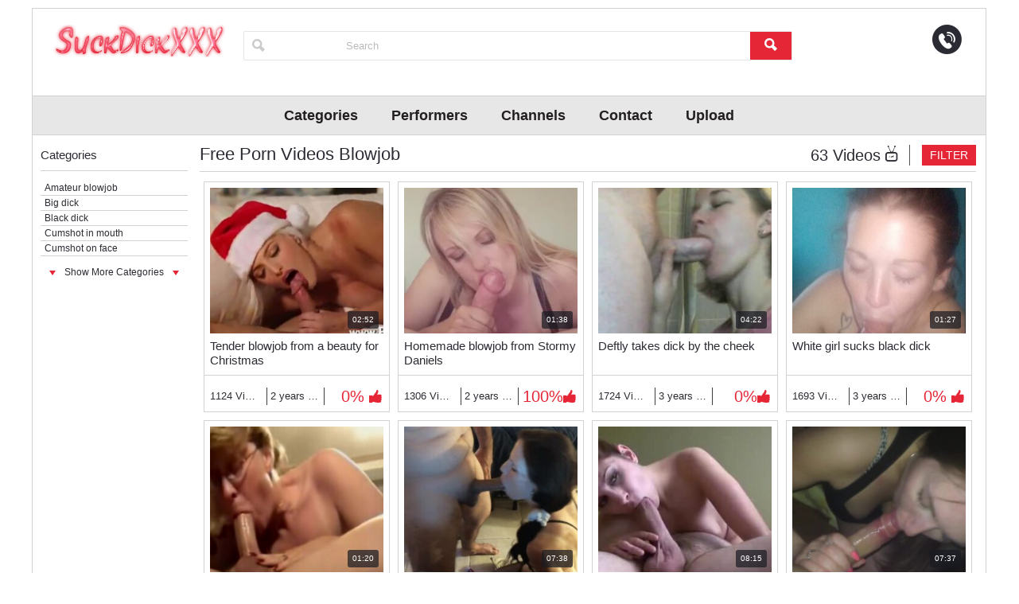

--- FILE ---
content_type: text/html; charset=UTF-8
request_url: https://suckdickxxx.com/?post_id=259&action=video
body_size: 14643
content:
<!DOCTYPE html>
<html lang="en-US">
<head>
<meta charset="UTF-8">
<meta name="mobile-web-app-capable" content="yes">
<meta name="viewport" content="initial-scale=1,user-scalable=no,maximum-scale=1"/>
<link href="https://suckdickxxx.com/wp-content/themes/easytube/awpt/css/base.css" rel="stylesheet" type="text/css" />
<style type="text/css" media="screen">
@media (min-width: 1025px) {
	header nav ul li.current-menu-item a:after {
		top: 100%;
		left: 50%;
		border: solid transparent;
		content: " ";
		height: 0;
		width: 0;
		position: absolute;
		pointer-events: none;
		border-color: rgba(213, 0, 0, 0);
		border-top-color: #e52637;
		border-width: 6px;
		margin-left: -6px;
	}'];
}
</style>
<style>
.footer-links ul li a:after {right: -12px;}.video-item-thumb span.ico-play{right: 18px;}.header-top.affix .frm-search button[type="submit"],.header-top.affix .frm-search input[type="submit"] {right: 0;}
</style>
<style>#pageflip img {max-width: 510px;}</style>
<!--[if lt IE 9]>
<link href="https://suckdickxxx.com/wp-content/themes/easytube/awpt/css/ie/legacy.css?v=201509231303" rel="stylesheet" type="text/css">
<script src="https://suckdickxxx.com/wp-content/themes/easytube/awpt/js/ie/html5shiv.min.js" type="text/javascript"></script>
<script src="https://suckdickxxx.com/wp-content/themes/easytube/awpt/js/ie/respond.min.js" type="text/javascript"></script>
<link href="https://suckdickxxx.com/wp-content/themes/easytube/awpt/js/es5-shim.min.js" type="text/javascript">
<![endif]-->
<!--[if lt IE 8]>
<link href="https://suckdickxxx.com/wp-content/themes/easytube/awpt/css/ie/ie7.css" rel="stylesheet" type="text/css" media="screen" charset="utf-8">
<script src="https://suckdickxxx.com/wp-content/themes/easytube/awpt/js/ie/ie7.js" type="text/javascript"></script>
<![endif]-->
        <style type="text/css">
            .saic-comment-text img {
                max-width: 100% !important;
            }
        </style>
        <meta name='robots' content='index, follow, max-image-preview:large, max-snippet:-1, max-video-preview:-1' />

	<!-- This site is optimized with the Yoast SEO plugin v20.11 - https://yoast.com/wordpress/plugins/seo/ -->
	<title>Suck Dick XXX - Only video and photos of blowjob and sucking dick</title>
	<meta name="description" content="Only video and photos of blowjob and sucking dick with lecherous girls and womens." />
	<link rel="canonical" href="https://suckdickxxx.com/" />
	<link rel="next" href="https://suckdickxxx.com/page/2" />
	<meta property="og:locale" content="en_US" />
	<meta property="og:type" content="website" />
	<meta property="og:title" content="Suck Dick XXX" />
	<meta property="og:description" content="Only video and photos of blowjob and sucking dick with lecherous girls and womens." />
	<meta property="og:url" content="https://suckdickxxx.com/" />
	<meta property="og:site_name" content="Suck Dick XXX" />
	<meta name="twitter:card" content="summary_large_image" />
	<meta name="twitter:site" content="@suckdickxxxcom" />
	<script type="application/ld+json" class="yoast-schema-graph">{"@context":"https://schema.org","@graph":[{"@type":"CollectionPage","@id":"https://suckdickxxx.com/","url":"https://suckdickxxx.com/","name":"Suck Dick XXX - Only video and photos of blowjob and sucking dick","isPartOf":{"@id":"https://suckdickxxx.com/#website"},"description":"Only video and photos of blowjob and sucking dick with lecherous girls and womens.","breadcrumb":{"@id":"https://suckdickxxx.com/#breadcrumb"},"inLanguage":"en-US"},{"@type":"BreadcrumbList","@id":"https://suckdickxxx.com/#breadcrumb","itemListElement":[{"@type":"ListItem","position":1,"name":"Home"}]},{"@type":"WebSite","@id":"https://suckdickxxx.com/#website","url":"https://suckdickxxx.com/","name":"Suck Dick XXX","description":"Only video and photos of blowjob and sucking dick","potentialAction":[{"@type":"SearchAction","target":{"@type":"EntryPoint","urlTemplate":"https://suckdickxxx.com/?s={search_term_string}"},"query-input":"required name=search_term_string"}],"inLanguage":"en-US"}]}</script>
	<!-- / Yoast SEO plugin. -->


<link rel='dns-prefetch' href='//cdn.fluidplayer.com' />
<link rel='dns-prefetch' href='//static.addtoany.com' />
<link rel='dns-prefetch' href='//fonts.googleapis.com' />
<link rel="alternate" type="application/rss+xml" title="Suck Dick XXX &raquo; Feed" href="https://suckdickxxx.com/feed" />
<link rel="alternate" type="application/rss+xml" title="Suck Dick XXX &raquo; Comments Feed" href="https://suckdickxxx.com/comments/feed" />
<link rel='stylesheet' id='fluid-player-css-css' href='https://cdn.fluidplayer.com/v2/current/fluidplayer.min.css?ver=6.1.9' type='text/css' media='all' />
<link rel='stylesheet' id='dashicons-css' href='https://suckdickxxx.com/wp-includes/css/dashicons.min.css?ver=6.1.9' type='text/css' media='all' />
<link rel='stylesheet' id='menu-icons-extra-css' href='https://suckdickxxx.com/wp-content/plugins/menu-icons/css/extra.min.css?ver=0.13.8' type='text/css' media='all' />
<link rel='stylesheet' id='classic-theme-styles-css' href='https://suckdickxxx.com/wp-includes/css/classic-themes.min.css?ver=1' type='text/css' media='all' />
<style id='global-styles-inline-css' type='text/css'>
body{--wp--preset--color--black: #000000;--wp--preset--color--cyan-bluish-gray: #abb8c3;--wp--preset--color--white: #ffffff;--wp--preset--color--pale-pink: #f78da7;--wp--preset--color--vivid-red: #cf2e2e;--wp--preset--color--luminous-vivid-orange: #ff6900;--wp--preset--color--luminous-vivid-amber: #fcb900;--wp--preset--color--light-green-cyan: #7bdcb5;--wp--preset--color--vivid-green-cyan: #00d084;--wp--preset--color--pale-cyan-blue: #8ed1fc;--wp--preset--color--vivid-cyan-blue: #0693e3;--wp--preset--color--vivid-purple: #9b51e0;--wp--preset--gradient--vivid-cyan-blue-to-vivid-purple: linear-gradient(135deg,rgba(6,147,227,1) 0%,rgb(155,81,224) 100%);--wp--preset--gradient--light-green-cyan-to-vivid-green-cyan: linear-gradient(135deg,rgb(122,220,180) 0%,rgb(0,208,130) 100%);--wp--preset--gradient--luminous-vivid-amber-to-luminous-vivid-orange: linear-gradient(135deg,rgba(252,185,0,1) 0%,rgba(255,105,0,1) 100%);--wp--preset--gradient--luminous-vivid-orange-to-vivid-red: linear-gradient(135deg,rgba(255,105,0,1) 0%,rgb(207,46,46) 100%);--wp--preset--gradient--very-light-gray-to-cyan-bluish-gray: linear-gradient(135deg,rgb(238,238,238) 0%,rgb(169,184,195) 100%);--wp--preset--gradient--cool-to-warm-spectrum: linear-gradient(135deg,rgb(74,234,220) 0%,rgb(151,120,209) 20%,rgb(207,42,186) 40%,rgb(238,44,130) 60%,rgb(251,105,98) 80%,rgb(254,248,76) 100%);--wp--preset--gradient--blush-light-purple: linear-gradient(135deg,rgb(255,206,236) 0%,rgb(152,150,240) 100%);--wp--preset--gradient--blush-bordeaux: linear-gradient(135deg,rgb(254,205,165) 0%,rgb(254,45,45) 50%,rgb(107,0,62) 100%);--wp--preset--gradient--luminous-dusk: linear-gradient(135deg,rgb(255,203,112) 0%,rgb(199,81,192) 50%,rgb(65,88,208) 100%);--wp--preset--gradient--pale-ocean: linear-gradient(135deg,rgb(255,245,203) 0%,rgb(182,227,212) 50%,rgb(51,167,181) 100%);--wp--preset--gradient--electric-grass: linear-gradient(135deg,rgb(202,248,128) 0%,rgb(113,206,126) 100%);--wp--preset--gradient--midnight: linear-gradient(135deg,rgb(2,3,129) 0%,rgb(40,116,252) 100%);--wp--preset--duotone--dark-grayscale: url('#wp-duotone-dark-grayscale');--wp--preset--duotone--grayscale: url('#wp-duotone-grayscale');--wp--preset--duotone--purple-yellow: url('#wp-duotone-purple-yellow');--wp--preset--duotone--blue-red: url('#wp-duotone-blue-red');--wp--preset--duotone--midnight: url('#wp-duotone-midnight');--wp--preset--duotone--magenta-yellow: url('#wp-duotone-magenta-yellow');--wp--preset--duotone--purple-green: url('#wp-duotone-purple-green');--wp--preset--duotone--blue-orange: url('#wp-duotone-blue-orange');--wp--preset--font-size--small: 13px;--wp--preset--font-size--medium: 20px;--wp--preset--font-size--large: 36px;--wp--preset--font-size--x-large: 42px;--wp--preset--spacing--20: 0.44rem;--wp--preset--spacing--30: 0.67rem;--wp--preset--spacing--40: 1rem;--wp--preset--spacing--50: 1.5rem;--wp--preset--spacing--60: 2.25rem;--wp--preset--spacing--70: 3.38rem;--wp--preset--spacing--80: 5.06rem;}:where(.is-layout-flex){gap: 0.5em;}body .is-layout-flow > .alignleft{float: left;margin-inline-start: 0;margin-inline-end: 2em;}body .is-layout-flow > .alignright{float: right;margin-inline-start: 2em;margin-inline-end: 0;}body .is-layout-flow > .aligncenter{margin-left: auto !important;margin-right: auto !important;}body .is-layout-constrained > .alignleft{float: left;margin-inline-start: 0;margin-inline-end: 2em;}body .is-layout-constrained > .alignright{float: right;margin-inline-start: 2em;margin-inline-end: 0;}body .is-layout-constrained > .aligncenter{margin-left: auto !important;margin-right: auto !important;}body .is-layout-constrained > :where(:not(.alignleft):not(.alignright):not(.alignfull)){max-width: var(--wp--style--global--content-size);margin-left: auto !important;margin-right: auto !important;}body .is-layout-constrained > .alignwide{max-width: var(--wp--style--global--wide-size);}body .is-layout-flex{display: flex;}body .is-layout-flex{flex-wrap: wrap;align-items: center;}body .is-layout-flex > *{margin: 0;}:where(.wp-block-columns.is-layout-flex){gap: 2em;}.has-black-color{color: var(--wp--preset--color--black) !important;}.has-cyan-bluish-gray-color{color: var(--wp--preset--color--cyan-bluish-gray) !important;}.has-white-color{color: var(--wp--preset--color--white) !important;}.has-pale-pink-color{color: var(--wp--preset--color--pale-pink) !important;}.has-vivid-red-color{color: var(--wp--preset--color--vivid-red) !important;}.has-luminous-vivid-orange-color{color: var(--wp--preset--color--luminous-vivid-orange) !important;}.has-luminous-vivid-amber-color{color: var(--wp--preset--color--luminous-vivid-amber) !important;}.has-light-green-cyan-color{color: var(--wp--preset--color--light-green-cyan) !important;}.has-vivid-green-cyan-color{color: var(--wp--preset--color--vivid-green-cyan) !important;}.has-pale-cyan-blue-color{color: var(--wp--preset--color--pale-cyan-blue) !important;}.has-vivid-cyan-blue-color{color: var(--wp--preset--color--vivid-cyan-blue) !important;}.has-vivid-purple-color{color: var(--wp--preset--color--vivid-purple) !important;}.has-black-background-color{background-color: var(--wp--preset--color--black) !important;}.has-cyan-bluish-gray-background-color{background-color: var(--wp--preset--color--cyan-bluish-gray) !important;}.has-white-background-color{background-color: var(--wp--preset--color--white) !important;}.has-pale-pink-background-color{background-color: var(--wp--preset--color--pale-pink) !important;}.has-vivid-red-background-color{background-color: var(--wp--preset--color--vivid-red) !important;}.has-luminous-vivid-orange-background-color{background-color: var(--wp--preset--color--luminous-vivid-orange) !important;}.has-luminous-vivid-amber-background-color{background-color: var(--wp--preset--color--luminous-vivid-amber) !important;}.has-light-green-cyan-background-color{background-color: var(--wp--preset--color--light-green-cyan) !important;}.has-vivid-green-cyan-background-color{background-color: var(--wp--preset--color--vivid-green-cyan) !important;}.has-pale-cyan-blue-background-color{background-color: var(--wp--preset--color--pale-cyan-blue) !important;}.has-vivid-cyan-blue-background-color{background-color: var(--wp--preset--color--vivid-cyan-blue) !important;}.has-vivid-purple-background-color{background-color: var(--wp--preset--color--vivid-purple) !important;}.has-black-border-color{border-color: var(--wp--preset--color--black) !important;}.has-cyan-bluish-gray-border-color{border-color: var(--wp--preset--color--cyan-bluish-gray) !important;}.has-white-border-color{border-color: var(--wp--preset--color--white) !important;}.has-pale-pink-border-color{border-color: var(--wp--preset--color--pale-pink) !important;}.has-vivid-red-border-color{border-color: var(--wp--preset--color--vivid-red) !important;}.has-luminous-vivid-orange-border-color{border-color: var(--wp--preset--color--luminous-vivid-orange) !important;}.has-luminous-vivid-amber-border-color{border-color: var(--wp--preset--color--luminous-vivid-amber) !important;}.has-light-green-cyan-border-color{border-color: var(--wp--preset--color--light-green-cyan) !important;}.has-vivid-green-cyan-border-color{border-color: var(--wp--preset--color--vivid-green-cyan) !important;}.has-pale-cyan-blue-border-color{border-color: var(--wp--preset--color--pale-cyan-blue) !important;}.has-vivid-cyan-blue-border-color{border-color: var(--wp--preset--color--vivid-cyan-blue) !important;}.has-vivid-purple-border-color{border-color: var(--wp--preset--color--vivid-purple) !important;}.has-vivid-cyan-blue-to-vivid-purple-gradient-background{background: var(--wp--preset--gradient--vivid-cyan-blue-to-vivid-purple) !important;}.has-light-green-cyan-to-vivid-green-cyan-gradient-background{background: var(--wp--preset--gradient--light-green-cyan-to-vivid-green-cyan) !important;}.has-luminous-vivid-amber-to-luminous-vivid-orange-gradient-background{background: var(--wp--preset--gradient--luminous-vivid-amber-to-luminous-vivid-orange) !important;}.has-luminous-vivid-orange-to-vivid-red-gradient-background{background: var(--wp--preset--gradient--luminous-vivid-orange-to-vivid-red) !important;}.has-very-light-gray-to-cyan-bluish-gray-gradient-background{background: var(--wp--preset--gradient--very-light-gray-to-cyan-bluish-gray) !important;}.has-cool-to-warm-spectrum-gradient-background{background: var(--wp--preset--gradient--cool-to-warm-spectrum) !important;}.has-blush-light-purple-gradient-background{background: var(--wp--preset--gradient--blush-light-purple) !important;}.has-blush-bordeaux-gradient-background{background: var(--wp--preset--gradient--blush-bordeaux) !important;}.has-luminous-dusk-gradient-background{background: var(--wp--preset--gradient--luminous-dusk) !important;}.has-pale-ocean-gradient-background{background: var(--wp--preset--gradient--pale-ocean) !important;}.has-electric-grass-gradient-background{background: var(--wp--preset--gradient--electric-grass) !important;}.has-midnight-gradient-background{background: var(--wp--preset--gradient--midnight) !important;}.has-small-font-size{font-size: var(--wp--preset--font-size--small) !important;}.has-medium-font-size{font-size: var(--wp--preset--font-size--medium) !important;}.has-large-font-size{font-size: var(--wp--preset--font-size--large) !important;}.has-x-large-font-size{font-size: var(--wp--preset--font-size--x-large) !important;}
.wp-block-navigation a:where(:not(.wp-element-button)){color: inherit;}
:where(.wp-block-columns.is-layout-flex){gap: 2em;}
.wp-block-pullquote{font-size: 1.5em;line-height: 1.6;}
</style>
<link rel='stylesheet' id='contact-form-7-css' href='https://suckdickxxx.com/wp-content/plugins/contact-form-7/includes/css/styles.css?ver=5.7.7' type='text/css' media='all' />
<link rel='stylesheet' id='easytube-style-css' href='https://suckdickxxx.com/wp-content/themes/easytube/style.css?ver=6.1.9' type='text/css' media='all' />
<link rel='stylesheet' id='easytube-child-style-css' href='https://suckdickxxx.com/wp-content/themes/easy-wp-tube-child/style.css?ver=2.4.4' type='text/css' media='all' />
<link rel='stylesheet' id='saic_style-css' href='https://suckdickxxx.com/wp-content/themes/easytube/inc/tools/addon/integrated/comment-press/css/saic_style.css?ver=2.7.0' type='text/css' media='screen' />
<style id='saic_style-inline-css' type='text/css'>

		.saic-wrapper {
		  font-size: 14px
		}
	
.saic-post-author {
	color: white !important;
	background: #777 !important;
}
	.saic-wrapper ul.saic-container-comments li.saic-item-comment .saic-comment-avatar img {
		max-width: 28px;
		max-height: 28px;
	}
	.saic-wrapper ul.saic-container-comments li.saic-item-comment .saic-comment-content {
		margin-left: 38px;
	}
	.saic-wrapper ul.saic-container-comments li.saic-item-comment ul .saic-comment-avatar img {
		max-width: 24px;
		max-height: 24px;
	}
	.saic-wrapper ul.saic-container-comments li.saic-item-comment ul ul .saic-comment-avatar img {
		max-width: 21px;
		max-height: 21px;
	}
	
</style>
<link rel='stylesheet' id='accmenu-styles-css' href='https://suckdickxxx.com/wp-content/themes/easytube/awpt/css/accmenu/accmenu.css?ver=6.1.9' type='text/css' media='all' />
<link rel='stylesheet' id='thumbnails-css' href='https://suckdickxxx.com/wp-content/themes/easytube/awpt/css/thumbs.css?ver=6.1.9' type='text/css' media='all' />
<link rel='stylesheet' id='FontAwesome-css' href='https://suckdickxxx.com/wp-content/themes/easytube/awpt/css/font-awesome.min.css?ver=6.1.9' type='text/css' media='all' />
<link rel='stylesheet' id='EasyMenu-css' href='https://suckdickxxx.com/wp-content/themes/easytube/awpt/css/menu.css?ver=6.1.9' type='text/css' media='all' />
<link rel='stylesheet' id='video-js-css' href='https://suckdickxxx.com/wp-content/plugins/video-embed-thumbnail-generator/video-js/video-js.css?ver=5.20.5' type='text/css' media='all' />
<link rel='stylesheet' id='video-js-kg-skin-css' href='https://suckdickxxx.com/wp-content/plugins/video-embed-thumbnail-generator/video-js/kg-video-js-skin.css?ver=4.6.21' type='text/css' media='all' />
<link rel='stylesheet' id='kgvid_video_styles-css' href='https://suckdickxxx.com/wp-content/plugins/video-embed-thumbnail-generator/css/kgvid_styles.css?ver=4.6.21' type='text/css' media='all' />
<link rel='stylesheet' id='addtoany-css' href='https://suckdickxxx.com/wp-content/plugins/add-to-any/addtoany.min.css?ver=1.16' type='text/css' media='all' />
<link rel='stylesheet' id='redux-google-fonts-easytube-css' href='https://fonts.googleapis.com/css?family=Lato&#038;ver=1768043221' type='text/css' media='all' />
<link rel="https://api.w.org/" href="https://suckdickxxx.com/wp-json/" /><link rel="EditURI" type="application/rsd+xml" title="RSD" href="https://suckdickxxx.com/xmlrpc.php?rsd" />
<link rel="wlwmanifest" type="application/wlwmanifest+xml" href="https://suckdickxxx.com/wp-includes/wlwmanifest.xml" />
<meta name="generator" content="WordPress 6.1.9" />
<script language="javascript" type="text/javascript">
	var crfURL = 'https://suckdickxxx.com/wp-content/plugins/CRF';
</script>
<script language="javascript" type="text/javascript" src="https://suckdickxxx.com/wp-content/plugins/CRF/assets/crf.js" ></script>
<style>img#fp-video-0_logo_image {display: none !important;
    }</style><style>
  #fp-video-0context_option_homepage, #fp-video-0_fluid_control_video_source {display: none !important;}
  .fluid_video_wrapper:-webkit-full-screen {padding:0 !important;}
  .fluid_video_wrapper:-moz-full-screen {padding:0 !important;}
  .fluid_theatre_mode {
      position: fixed !important;
      float: left !important;
      top: 0;
      z-index: 10 !important;
      width:100% !important;
      height: 80% !important;
      max-height: 900px !important;
      margin-top: 0px !important;
      left: 0%;
      padding-top: 0px !important;
      z-index: 9999999 !important;
      box-shadow: 0 15px 25px rgba(0,0,0,0.8);
  }
  .fluid_controls_currentprogress, .fluid_controls_currentpos {
      background: #ffffff !important;
  }
  .fluid_initial_play {
      background: #333333 !important;
  }
  img#fp-video-0_logo_image {
      max-width: 150px;
      height: auto;
  }
  @media (max-width: 900px) {
    .fluid_theatre_mode {
        height: 60% !important;
    }
  }
  @media (max-width: 480px) {
    .fluid_fluid_control_duration {
        display: none !important;
    }
    img#fp-video-0_logo_image {
        max-width: 120px;
    }
    .fluid_theatre_mode {
        height: 50% !important;
    }
  }
	</style><style>
@-webkit-keyframes neon_logo {
  from {
    text-shadow: 0 0 10px #ffffff, 0 0 20px #ffffff, 0 0 30px #ffffff, 0 0 40px #ff1177, 0 0 70px #ff1177, 0 0 80px #ff1177, 0 0 100px #ff1177, 0 0 150px #ff1177;
  }
  to {
    text-shadow: 0 0 5px #ffffff, 0 0 10px #ffffff, 0 0 15px #ffffff, 0 0 20px #ff1177, 0 0 35px #ff1177, 0 0 40px #ff1177, 0 0 50px #ff1177, 0 0 75px #ff1177;
  }
}
/*
.image-logo {
	left: -10px;
	top: -20px;
}
*/
.site-name:before {
	position: absolute;
	top: 0;
	left: 0;
	font-size: 32px;
	display: inline-block;
  }
.slogan {
	position: relative;
	text-align: center;
	margin-top: -18px;
	max-width: 300px;
	display: block;
}
</style>
<style type="text/css">
footer nav, header nav,.item-list-tabs ul,.bp-single-vert-nav .bp-navs.vertical li.selected a {background: #e7e7e7;}
.item-list-tabs ul li a{color: #231f20 !important}
#subnav ul li .selected a{color: #000 !important;}
.lava-my-item-list table thead tr th{color: #fff !important;}
@media (min-width: 1219px) {
	#bigThumb .video-item-thumb img {width: 290px !important;height: auto !important;display: block;border: 0 none;}
}
.bp-single-vert-nav .bp-navs.vertical li.selected a {color: #231f20 !important;}
.flyout-menu-items li a:hover,.post-tape a:hover,.post-tape a.current,.video-page input#wp-submit,#blog-single #wp-submit,.flyout-menu-items li a.active,.flyout-menu-items li button:hover,.flyout-menu-items li a.active,footer nav ul li a:hover,footer nav ul li a.current-menu-item, .easy-mega-menu li:hover > a,
.easy-mega-menu li.current-menu-item > a, footer nav ul li.current-menu-item a,.errorMessage:before,.close-hint,.frm-search button[type="submit"],.frm-search input[type="submit"],.widget .counter,.easytube-tooltip,.sorter .dropdown-toggle,.paginator .page.disabled,.page-numbers li .current .pagination span.current,.letter-search .letter a.letter_active,
.form-errors li:before,.nav-categories a.category-filter:hover,.nav-categories a.category-filter.selected,.tags .tag:hover span,.tags .tag.tag-selected span,.frm-search-tag button[type="submit"],.fc-btn, .comments-section #wp-submit,.letter-search .letter:hover a,.letter-search .letter.selected a,.btn-easytube-primary,.btn-toggle,.select2-container .select2-choice .select2-arrow,.select2-results
.select2-highlighted,.select2-search-choice-close,.select2-container-multi .select2-search-choice-close,.bubble,ul.filters>li>a:hover,ul.filters>li.selected,ul.filters>li.active-tab,ul.filters>li.selected a,.playlist-buttons a,input#scf_contact,.item-list-tabs li.selected a span,.activity-meta .acomment-reply span,.widget .item-options a:hover,.widget .item-options a.selected,
a#back-to-top:hover, li.load-more, .item-list-tabs#subnav .selected a, .pt-slim .pt-btn, .paginator span.page-numbers,.lava-my-item-list table thead tr th, div.asl_r.vertical, div.asl_w .probox .promagnifier {background: #e52637;}
div.asl_m .probox div.asl_simple-circle {border: 4px solid #e52637;}
.woocommerce-info {border-top-color: #e52637;}
.close_lek, .nav-categories a:hover, input#bp-login-widget-submit, .nav-categories a.selected, .widget li a:hover,.video-item-thumb .site-info .btn-play,.item-list-tabs ul li.current a
.item-list-tabs#subnav .selected a:hover,.bp-single-vert-nav .bp-navs.vertical li a:hover,.author-posts th,.woocommerce a.button.alt,.woocommerce a.button.alt:hover,.woocommerce-mini-cart__buttons.buttons a, .woocommerce-mini-cart__buttons.buttons a:hover {background-color: #e52637;}
.item-list-tabs#subnav ul li a:hover,.buddypress-wrap button.bp-icons,.woocommerce-info::before {color: #e52637 !important;}
.help-block,.help-block em,ul.notification-menu li a span.em,.errorMessage,p.page-text a,.hint a,.footer-links ul li.list-ico .ico,.footer-links ul li a:hover,.page-title p.title a,.page-title h1 a,.menu-title .name,.user-policy a,.form-errors li,.nav-categories a.category-filter.filter-remove,
.widget a.category-filter.filter-remove,.video-item-footer .video-stats p.stat-rating,.video-sponsor p,.video-sponsor a,.item-actions .action-btn.selected span.ico,.all-link .ico,.description-about a,.movie-data .data-row,.data-row a,.header-ico .ico-easytube-face,.stat-row spa,.popover .header .ico,.playlist-item .item-footer .playlist-rating,.performer-bio .bio a,
.easytube-badge,.contact-info a,.register-info a,.form-info a,.movie-stat:last-child,header .user-title .name,.btn-search.active .ico,body.menu .btn-menu .ico,.categories-list li a span.ico,.activity-meta .unfav {color: #e52637 !important;}
#blog li a:hover {color: #e52637 !important;}
.bp-primary-action {background: #e52637 !important;}
.btn-easytube.btn-lucky {border-color: #e52637 !important;color: #fff;}
.footer-links a:hover, .like_buttons a.active{color: #e52637 !important;}
.easytube-tooltip:before {border-bottom: 5px solid #e52637;}
.btn-event-toggle, button, input[type="submit"], #bp-browse-button,a.add_to_cart_button,.woocommerce span.onsale {background: #e52637 !important;background-color: #e52637 !important;}
.category-toggle:before,.category-toggle:after {border-top: 6px solid #e52637;}
.category-toggle.toggled:before,.category-toggle.toggled:after {border-bottom: 6px solid #e52637;}
.tags .tag:hover span:before,.tags .tag.tag-selected span:before {border-right: 8px solid #e52637;}
ul.filters>li.selected:after,ul.filters>li.active-tab:after {border-top: 6px solid #e52637;}
.user-nicename {color: #fff !important}
.easy-mega-menu li > .sub-menu, .flyout-menu-items, a#back-to-top {background: #000000;}
.easy-mega-menu li > .sub-menu a, ul.flyout-menu-items li a,p.status, a#back-to-top, form.frm-login label,.flyout-menu-items label,.user-tools a,.flyout-menu-items .menu-title, .flyout-menu-items .menu-footer, .user-tools ul li a {color: #ffffff !important;}
.easy-mega-menu li > .sub-menu:before, .flyout-menu-items:before {border-bottom: 5px solid #000000;}
.easy-mega-menu li li > .sub-menu:before, .easy-mega-menu-pos-left li > .sub-menu:before {border-right: 5px solid #000000;}
.easy-mega-menu .right li > .sub-menu:before {border-left: 5px solid #000000;}
.line_404 {stroke: #2b2c33}
.frm-search, .frm-search input[type="text"], textarea#whats-new,.ac-input,input.s_input,textarea#add_comment_text,input[type="text"], input[type="password"], input[type="tel"], input[type="email"], form input[type="number"],
form textarea, .saic-textarea,select,select option,input[type="search"],div.asl_r .results .asl_nores, div.asl_r.vertical .results .item {background: #ffffff !important;}
#ajaxsearchlite1 .probox .proinput input,#ajaxsearchlite1 .probox .proinput input::-webkit-input-placeholder, div.asl_w .probox .proinput input, #ajaxsearchlite1 .probox, div.asl_w .probox,div.asl_r .results .asl_nores,div.asl_r .results .item .asl_content h3, div.asl_r .results .item .asl_content h3 a,
div.asl_r .results .item .asl_content .asl_desc, .bbp-breadcrumb p a,code {background: #ffffff !important;color: #cccccc !important;}
.textarea-wrapper:before {border-right: 12px solid #ffffff;}
.textarea-wrapper:after {border-right: 10px solid #ffffff;}
.pt-slim hr {border-top: 1px solid #d2d2d2;}
.frm-search,input[type="text"],input.s_input,textarea#add_comment_text,input[type="text"], input[type="password"],input[type="tel"],input[type="email"],input[type="number"],
textarea, .saic-textarea,select,select option,.select-arrow,input[type="search"],div.asl_r .results .asl_nores,div.asl_r .results .item .asl_content h3,
div.asl_r .results .item .asl_content h3 a {color: #cccccc !important;}
body,.sidebar-title, .section-title, .page-title, .nav-categories li, .widget li,h1, h2, h3, h4, h5, h6,
.nav-categories a, .widget a, .category-toggle, .video-stats,.copy, footer-links,.data-row,.video-description .description-about,
.page-title div.info p, .section-title div.info p,.page-title div.info span, .section-title div.info span,.data-row span.heading, .loginadmin,
#comments, #comments a, .footer-links a, a.video-item-title, #blog li a, .mobile-footer-links a,
.widget-container span,#content,.line_404, .activity-header p, .acomment-content p, .activity-inner p,.activity, .easytube-page .activity p,.btn-menu, .activity-header p a, .btn-search, #subnav ul li a, #item-header-content h2,.item-actions .action-btn span, .bp-login-widget-user-links a:hover, ul.blog-post li,
.acomment-meta a, .widget ul#members-list .item-title a:hover, .activity-meta .fav, .delete-activity,.activity-meta .view, .acomment-reply:before, .acomment-options a,.blg_ex p, td, .item-body,.bp-messages .loading, .buddypress .info, .activity-inner,
.bp-list .action,.bp-tooltip,.standard-form,.buddypress-wrap .editfield, .user-videos .video-item .name,.bbp-meta a, a.delete-post, .edit_post_link {color: #2b2c33 !important;}
.language-widget .dropdown-toggle::after, .user-widget .dropdown-toggle::after,.message p {border-top: 7px solid #2b2c33 !important;}
.language-widget select {
	background:#2b2c33 !important;
	color: #ffffff !important;
}
.note-bar, .not-rated-yet, div.asl_r p.showmore,.bbp-breadcrumb-current,.single .view_count, .woocommerce .checkout-button {background: #e52637;}
#easytube-page,#header-affix,#buddypress,#whats-new-form,.ac-form,.blg_ex,tr:nth-of-type(odd), .saic-comment, .pt-slim, .item-body, .buddypress .info, .activity-list, .activity-list li, .activity-inner, .bp-list .action,.standard-form,.buddypress-wrap .editfield, .mobile-header,
ul.blog-post li:hover .blg_ex p, .modal-content,.no-affix {background: #ffffff !important;}
.bp-list .action,.bp-tooltip,.standard-form,.buddypress-wrap .editfield, .user-videos .video-item .name,ul.blog-post li:hover .blg_ex p,.widget .product_list_widget a {color: #2b2c33 !important;}
.video-item-footer {border-bottom-width: 0 !important; border-left-width: 0 !important; border-right-width: 0 !important;border-top-width: 1px !important;}
.sidebar-title, .section-title, .page-title,.nav-categories li, .widget li,.message-content,#content #message-threads td,.profile.public #item-body .profile h4,
.profile .profile-fields td,.settings .notification-settings th,#topic-post-list li,#member-list .activity,.activity .activity-comments .acomment-meta,.activity .activity-header p,.item-list .item-meta .activity,
#invite-list ul li,#pag-top.pagination {border-top-width: 0 !important; border-left-width: 0 !important; border-right-width: 0 !important;}
@media (max-width: 1024px) {header {background: #e7e7e7}#accmenu,#accmenu > ul > li > a:hover, #accmenu > ul > li > a {background: #e7e7e7 !important;color: #231f20 !important}
#accmenu ul > li.has-sub > a:before, #accmenu ul > li.has-sub > a:after {background: #231f20;}
.language-widget .flyout-menu-items li a:before {border-left: 6px solid #e52637;}}
footer nav ul li.current-menu-item a,footer nav ul li a:hover, .dropdown-toggle, ul.flyout-menu-items li a .fa,
.frm-search-tag button[type="submit"] .ico, .easy-mega-menu .sub-menu a:hover, a#back-to-top:hover {color: #fff !important;}
</style>
<style>
#event {position: relative;background-position: center;background-repeat: no-repeat;overflow: hidden;}
#event a {display: none;position: absolute;max-width: 1500px;font-size: 0;text-align: center;z-index: 0;left: 0;
right: 0;
margin-left: auto;
margin-right: auto;}
#event a img {border: 0;}
.header-top.affix .frm-search {top: 2px;}
.btn-event-toggle {position: absolute;display: none;top: 0;left: 50%;width: 50px;height: 20px;margin-left: -25px;border: 0 none;padding: 0;z-index: 2;}
.btn-event-toggle:before {content: "";display: block;position: absolute;top: 4px;left: 50%;margin-left: -8px;border-top: 10px solid #fff;border-left: 8px solid transparent;border-right: 8px solid transparent;}
.event-on .btn-event-toggle:before {border-top: 0 none;border-bottom: 10px solid #fff;}
#easytube-page {position: relative; margin-top: 10px;}
#easytube-page.event-on {margin-top: 300px;}
@media (max-width: 1024px) {
header .header-top.affix {background: transparent;}
#easytube-page {padding-top: 0 !important;}
#easytube-page .main-content {margin-top: 55px !important;}
}
@media (max-width: 1200px) {
.header-top.affix {left: 0;margin-left: 0;}
.header-top .frm-search {top: 5px;}
#event a {vertical-align: bottom;}
}
@media (min-width: 768px) {
#event:before {content: "";position: absolute;width: 1794px;left: 50%;margin-left: -896px;top: 0;bottom: 0;z-index: 0;}
#event {display: block;position: fixed;top: 0;width: 100%;bottom: 0;left: 0;height: 100%;}
#event a {display: block;}
.btn-event-toggle {display: block;}
}
</style>
<link rel="apple-touch-icon" href="https://video.suckdickxxx.com/2018/03/ico.png"/>
<link rel="apple-touch-icon" sizes="72x72" href="https://video.suckdickxxx.com/2018/03/ico.png"/>
<link rel="apple-touch-icon" sizes="114x114" href="https://video.suckdickxxx.com/2018/03/ico.png"/>
<link rel="apple-touch-icon" sizes="144x144" href="https://video.suckdickxxx.com/2018/03/ico.png"/>
<link rel="Shortcut Icon" type="image/x-icon" href="https://video.suckdickxxx.com/2018/03/ico.png"/>
<link rel="icon" type="image/png" href="https://video.suckdickxxx.com/2018/03/ico.png"><style type="text/css">.exampleclass {
background: #303030; color: #C5C5C5;
}
.outline .video-item-title span {
    font-size: 15px;
    line-height: 18px;
    font-weight: 400;
    margin: 0;
    max-width: 100%;
    white-space: normal;
    height: 40px;
    overflow: hidden;
    text-overflow: ellipsis !important;
}</style><style type="text/css">#event a img {
width: 100%;height:auto;
}</style><style type="text/css" title="dynamic-css" class="options-output">.site-name{font-family:Lato;text-align:left;line-height:13px;font-weight:normal;font-style:normal;color:#231f20;font-size:32px;}.slogan{font-family:Arial, Helvetica, sans-serif;text-align:left;line-height:13px;font-weight:400;font-style:normal;color:#231f20;font-size:15px;}.site-name:before,.site-name:after{margin-top:13px;margin-right:3px;margin-bottom:0;margin-left:0;}a{color:#e52637;}a:hover{color:#F05312;}a:active{color:#e52637;}body{background-color:#fff;}.bbp-author-role,#bbpress-forums li.bbp-body ul.forum, #bbpress-forums li.bbp-body ul.topic,div.bbp-forum-header, div.bbp-reply-header, div.bbp-topic-header,#bbpress-forums fieldset.bbp-form,form.pmpro_form .input,.user-videos .video-item:not(:last-child),aside .lek-container, td, th,.buddypress-wrap .profile.edit .editfield,#buddypress div input[type="text"],.bp-single-vert-nav .item-body:not(#group-create-body),.bp-single-vert-nav .item-body:not(#group-create-body) #subnav:not(.tabbed-links) li a,.forgetmenot, .saic-wrapper ul.saic-container-comments,.saic-wrapper .saic-comment-status,.saic-wrapper ul.saic-container-comments li.saic-item-comment,ul.blog-post li h3,ul.blog-post li,.saic-wrapper.saic-border,.performer-row,.movie-data,#topic-post-list li,.item-list-tabs ul li,.profile .profile-fields td,.settings .notification-settings th,.profile.public #item-body .profile h4,#content #message-threads td,.message-content,#easytube-page,.video-item .outline,.buddypress-wrap .editfield,.video-item-footer,.sidebar-title,.page-title, .section-title, .page-title,.nav-categories li, .widget li,.ad-container .outline,#member-list .activity,.activity .activity-comments .acomment-meta,.buddypress .select-wrap,.buddypress .select-wrap:hover,#dir-members-search,.bp-list>li,#dir-groups-search,.activity .activity-header p,.item-list .item-meta .activity,#invite-list ul li,#pag-top.pagination,.activity ul.item-list li .activity-comments ul li,.activity .activity-comments .ac-form,input.s_input,textarea#add_comment_text,form input[type="text"],.pt-slim, tr:nth-of-type(odd), form input[type="password"], form input[type="tel"], form input[type="email"], form input[type="number"], form textarea, .mobile-header .frm-search input[type="text"],#ajaxsearchlite1 .probox, div.asl_w .probox{border-top:1px solid #d2d2d2;border-bottom:1px solid #d2d2d2;border-left:1px solid #d2d2d2;border-right:1px solid #d2d2d2;}.easy-mega-menu li a, footer nav ul li a, .item-list-tabs ul{font-family:Arial, Helvetica, sans-serif;font-weight:700;font-style:normal;color:#231f20;font-size:18px;}header nav, footer nav,.item-list-tabs ul,.bp-single-vert-nav .bp-navs.vertical li.selected a{border-top:1px solid #d2d2d2;border-bottom:1px solid #d2d2d2;border-left:px solid #d2d2d2;border-right:px solid #d2d2d2;}div.asl_r.asl_w.vertical .results .item,.buddypress-wrap form.bp-dir-search-form input[type=search],input[type="search"],fieldset, .frm-search, .saic-textarea, .frm-search-tag input[type="text"],.header-top.affix,table.tbl-bio td{border-top:1px solid #e5e5e5;border-bottom:1px solid #e5e5e5;border-left:1px solid #e5e5e5;border-right:1px solid #e5e5e5;}</style></head>
<body class="home blog has-sidebar">
<div id="menu-overlay"></div>
<div id="easytube-page" class="easytube-container">
  <style type="text/css" media="screen">
  .video-page .d-bottom, .single-blogs .d-bottom {
    top: 0;
    height: 60px;
    position: relative;
    background: transparent;
  }
  .item-actions {
    margin: 10px 0;
}
  </style>
<header>
<div id="header-affix" class="header-top clearfix">
<div class="easytube-header-container clearfix">
<a href="https://suckdickxxx.com" class="logo" title="Suck Dick XXX">
<span class="image-logo">
<img src="https://video.suckdickxxx.com/2018/03/logo2.png" alt="Suck Dick XXX" title="Suck Dick XXX" alt="Suck Dick XXX" />
</span>
</a>
<form class="frm-search" action="https://suckdickxxx.com/" method="get">
  <input id="txt-search-for" type="hidden">
<span class="ico ico-search ico-search-left"></span>
<input type="text"  autocomplete="off" name="s" placeholder="Search" value="">
<button  name="search" type="submit"><span class="ico ico-search"></span></button>
</form>
<div class="widgets-container clearfix">
<div class="widget-container">
 <a href="https://suckdickxxx.com/contact" class="widget" data-toggle="tooltip" data-placement="bottom" data-title="Contact"><span class="ico ico-phone-btn"></span></a>
</div>
<div class="widget-container woo-widget">
</div>
</div>
</div>
</div>
<nav class="DeskNav">
  <ul id="menu-menu-top" class="easy-mega-menu easy-mega-menu-anim-slide easy-mega-menu-response-to-stack" role="menubar"><li id="menu-item-91" class="menu-item menu-item-type-post_type menu-item-object-page menu-item-91"><a href="https://suckdickxxx.com/categories">Categories</a></li>
<li id="menu-item-90" class="menu-item menu-item-type-post_type menu-item-object-page menu-item-90"><a href="https://suckdickxxx.com/performers">Performers</a></li>
<li id="menu-item-89" class="menu-item menu-item-type-post_type menu-item-object-page menu-item-89"><a href="https://suckdickxxx.com/channels">Channels</a></li>
<li id="menu-item-88" class="menu-item menu-item-type-post_type menu-item-object-page menu-item-88"><a href="https://suckdickxxx.com/contact">Contact</a></li>
<li id="menu-item-587" class="menu-item menu-item-type-post_type menu-item-object-page menu-item-587"><a href="https://suckdickxxx.com/upload">Upload</a></li>
</ul>    <div id="accmenu" class="menu-menu-top-container"><ul id="menu-menu-top-1" class="menu"><li class="menu-item menu-item-type-post_type menu-item-object-page"><a href="https://suckdickxxx.com/categories"><span>Categories</span></a></li>
<li class="menu-item menu-item-type-post_type menu-item-object-page"><a href="https://suckdickxxx.com/performers"><span>Performers</span></a></li>
<li class="menu-item menu-item-type-post_type menu-item-object-page"><a href="https://suckdickxxx.com/channels"><span>Channels</span></a></li>
<li class="menu-item menu-item-type-post_type menu-item-object-page"><a href="https://suckdickxxx.com/contact"><span>Contact</span></a></li>
<li class="menu-item menu-item-type-post_type menu-item-object-page"><a href="https://suckdickxxx.com/upload"><span>Upload</span></a></li>
</ul></div></nav>
<div class="no-affix">
<div class="widgets-container clearfix">
<div class="widget-container">
  <a href="https://suckdickxxx.com/contact" class="widget" data-toggle="tooltip" data-placement="bottom" data-title="Contact"><span class="ico ico-phone-btn"></span></a>
</div>
</div>
</div>
</header>
<div class="logmob">
  <a href="https://suckdickxxx.com" class="logo" title="Suck Dick XXX">
    <span class="image-logo">
  <img src="https://video.suckdickxxx.com/2018/03/logo2.png" alt="Suck Dick XXX" title="Suck Dick XXX" alt="Suck Dick XXX" />
  </span>
    </a>
</div>
<div class="mobile-header">
<button class="btn-menu">
  <span class="ico ico-menu"></span>
</button>
<button class="btn-search">
  <span class="ico ico-search-btn"></span>
</button>
<form class="frm-search" action="https://suckdickxxx.com/" method="get">
  <input id="txt-search-for" type="hidden">
<span class="ico ico-search ico-search-left"></span>
<input type="text"  autocomplete="off" name="s" placeholder="Search" value="">
<button  name="search" type="submit"><span class="ico ico-search"></span></button>
</form>
<!--
<form class="frm-search" action="" method="get">
<input id="txt-search-for-mobile" type="hidden" value="video">
<span class="ico ico-search ico-search-left"></span>
<input type="text" name="s" placeholder="" value="">
<button name="search" type="submit"><span></span></button>
</form>
-->
</div>
<div class="mobiletop">
</div>
<div class="hometxt-header">
</div>
<div class="main-content clearfix">
<aside class="sidebar pull-left">
<div class="widget"><p class="sidebar-title">Categories</p><nav class="nav-categories">
<ul>
	<li class="cat-item cat-item-6"><a href="https://suckdickxxx.com/category/amateur-blowjob">Amateur blowjob</a>
</li>
	<li class="cat-item cat-item-37"><a href="https://suckdickxxx.com/category/big-dick">Big dick</a>
</li>
	<li class="cat-item cat-item-7"><a href="https://suckdickxxx.com/category/black-dick">Black dick</a>
</li>
	<li class="cat-item cat-item-14"><a href="https://suckdickxxx.com/category/cumshot-in-mouth">Cumshot in mouth</a>
</li>
	<li class="cat-item cat-item-44"><a href="https://suckdickxxx.com/category/cumshot-on-face">Cumshot on face</a>
</li></ul>
<div class="hidden-content" id="hidden-categories">
<ul>

	<li class="cat-item cat-item-36"><a href="https://suckdickxxx.com/category/cumshot-on-tits">Cumshot on tits</a>
</li>
	<li class="cat-item cat-item-5"><a href="https://suckdickxxx.com/category/deep-throat">Deep throat</a>
</li>
	<li class="cat-item cat-item-27"><a href="https://suckdickxxx.com/category/group-sucking">Group sucking</a>
</li>
	<li class="cat-item cat-item-20"><a href="https://suckdickxxx.com/category/mature-sucks">Mature sucks</a>
</li>
	<li class="cat-item cat-item-4"><a href="https://suckdickxxx.com/category/outdoors">Outdoors</a>
</li></ul>
</div>
<button class="category-toggle" data-action="content-toggle" data-target="#hidden-categories" data-more=" Show More Categories " data-less=" Show Less Categories "> Show More Categories </button>
</nav>
	</div></aside>
<div id="home">

<section class="main-section video-listing pull-left">
<div class="page-title with-sorter clearfix">
<h1>Free Porn Videos Blowjob</h1><div class="info">
<p class="hidden-mobile">63 Videos <span class="ico ico-tv"></span></p>
<div class="sorter"><div class="dropdown-container"><ul class="flyout-menu flyout-menu-right"><li><button class="dropdown-toggle" type="button" data-action="dropdown-toggle" data-target="#sorter-dropdown"><span class="txt" style="color: #fff !important;">FILTER</span></button><div class="flyout-menu-content" id="sorter-dropdown"><ul class="flyout-menu-items"><li><a class="btn sub " href="?order=newest">Date</a></li><li><a class="btn sub " href="?order=views">Views</a></li><li><a class="btn sub " href="?order=rate">Rates</a></li><li><a class="btn sub " href="?order=discussed">Comments</a></li></ul></div></li></ul></div></div></div>
</div>
<div class="listing-container clearfix">
<article class="video-item">
<div class="outline">
<a class="video-item-thumb" href="https://suckdickxxx.com/tender-blowjob-from-a-beauty-for-christmas" title="Tender blowjob from a beauty for Christmas">
<div class="wrapper">
<span class="lazy-spinner saico-loading"></span>
<img class="lazy" src="https://suckdickxxx.com/wp-content/themes/easytube/awpt/css/images/1pixel.gif" data-src="https://video.suckdickxxx.com/2023/12/Merry-Christmas-my-Love-minet_cut_thumb108-286x286.jpg" alt="Tender blowjob from a beauty for Christmas"/><noscript><img src="https://suckdickxxx.com/wp-content/themes/easytube/awpt/css/images/1pixel.gif" alt="Tender blowjob from a beauty for Christmas" /></noscript></div>
<span class="ico ico-play"></span>
<span class="duration">02:52</span><span class="site-wrap">
<span class="site-info">
<i class="btn-play"></i>
<span class="site-logo"></span>
</span>
</span>
</a>
<a class="video-item-title" href="https://suckdickxxx.com/tender-blowjob-from-a-beauty-for-christmas" title="Tender blowjob from a beauty for Christmas">
<span>Tender blowjob from a beauty for Christmas</span>
</a>
<div class="video-item-footer">
<div class="video-stats clearfix">
<div class="stat">
<p class="stat-views">
1124  Views</p>
</div>
<div class="stat">
<p class="stat-when" title="2 years ago">2 years ago</p>
</div>
<div class="stat">
<p class="stat-rating">
0%
<span class="ico ico-thumbs-up"></span>
</p>
</div>
</div>
</div>
</div>
</article>
<article class="video-item">
<div class="outline">
<a class="video-item-thumb" href="https://suckdickxxx.com/homemade-blowjob-from-stormy-daniels" title="Homemade blowjob from Stormy Daniels">
<div class="wrapper">
<span class="lazy-spinner saico-loading"></span>
<img class="lazy" src="https://suckdickxxx.com/wp-content/themes/easytube/awpt/css/images/1pixel.gif" data-src="https://video.suckdickxxx.com/2023/07/Stormy-Daniels-Homemade-POV-Blowjob_thumb48-286x286.jpg" alt="Homemade blowjob from Stormy Daniels"/><noscript><img src="https://suckdickxxx.com/wp-content/themes/easytube/awpt/css/images/1pixel.gif" alt="Homemade blowjob from Stormy Daniels" /></noscript></div>
<span class="ico ico-play"></span>
<span class="duration">01:38</span><span class="site-wrap">
<span class="site-info">
<i class="btn-play"></i>
<span class="site-logo"></span>
</span>
</span>
</a>
<a class="video-item-title" href="https://suckdickxxx.com/homemade-blowjob-from-stormy-daniels" title="Homemade blowjob from Stormy Daniels">
<span>Homemade blowjob from Stormy Daniels</span>
</a>
<div class="video-item-footer">
<div class="video-stats clearfix">
<div class="stat">
<p class="stat-views">
1306  Views</p>
</div>
<div class="stat">
<p class="stat-when" title="2 years ago">2 years ago</p>
</div>
<div class="stat">
<p class="stat-rating">
100%<span class="ico ico-thumbs-up"></span>
</p>
</div>
</div>
</div>
</div>
</article>
<article class="video-item">
<div class="outline">
<a class="video-item-thumb" href="https://suckdickxxx.com/deftly-takes-dick-by-the-cheek" title="Deftly takes dick by the cheek">
<div class="wrapper">
<span class="lazy-spinner saico-loading"></span>
<img class="lazy" src="https://suckdickxxx.com/wp-content/themes/easytube/awpt/css/images/1pixel.gif" data-src="https://video.suckdickxxx.com/2023/02/cba69c7aa0fe0663d764c80fd494f531_thumb82-286x286.jpg" alt="Deftly takes dick by the cheek"/><noscript><img src="https://suckdickxxx.com/wp-content/themes/easytube/awpt/css/images/1pixel.gif" alt="Deftly takes dick by the cheek" /></noscript></div>
<span class="ico ico-play"></span>
<span class="duration">04:22</span><span class="site-wrap">
<span class="site-info">
<i class="btn-play"></i>
<span class="site-logo"></span>
</span>
</span>
</a>
<a class="video-item-title" href="https://suckdickxxx.com/deftly-takes-dick-by-the-cheek" title="Deftly takes dick by the cheek">
<span>Deftly takes dick by the cheek</span>
</a>
<div class="video-item-footer">
<div class="video-stats clearfix">
<div class="stat">
<p class="stat-views">
1724  Views</p>
</div>
<div class="stat">
<p class="stat-when" title="3 years ago">3 years ago</p>
</div>
<div class="stat">
<p class="stat-rating">
0%<span class="ico ico-thumbs-up"></span>
</p>
</div>
</div>
</div>
</div>
</article>
<article class="video-item">
<div class="outline">
<a class="video-item-thumb" href="https://suckdickxxx.com/white-girl-sucks-black-dick" title="White girl sucks black dick">
<div class="wrapper">
<span class="lazy-spinner saico-loading"></span>
<img class="lazy" src="https://suckdickxxx.com/wp-content/themes/easytube/awpt/css/images/1pixel.gif" data-src="https://video.suckdickxxx.com/2022/12/Screenshot_20220930-090448_Video-trimmer-286x286.jpg" alt="White girl sucks black dick"/><noscript><img src="https://suckdickxxx.com/wp-content/themes/easytube/awpt/css/images/1pixel.gif" alt="White girl sucks black dick" /></noscript></div>
<span class="ico ico-play"></span>
<span class="duration">01:27</span><span class="site-wrap">
<span class="site-info">
<i class="btn-play"></i>
<span class="site-logo"></span>
</span>
</span>
</a>
<a class="video-item-title" href="https://suckdickxxx.com/white-girl-sucks-black-dick" title="White girl sucks black dick">
<span>White girl sucks black dick</span>
</a>
<div class="video-item-footer">
<div class="video-stats clearfix">
<div class="stat">
<p class="stat-views">
1693  Views</p>
</div>
<div class="stat">
<p class="stat-when" title="3 years ago">3 years ago</p>
</div>
<div class="stat">
<p class="stat-rating">
0%
<span class="ico ico-thumbs-up"></span>
</p>
</div>
</div>
</div>
</div>
</article>
<article class="video-item">
<div class="outline">
<a class="video-item-thumb" href="https://suckdickxxx.com/wife-gives-deep-blowjob" title="Wife gives deep blowjob">
<div class="wrapper">
<span class="lazy-spinner saico-loading"></span>
<img class="lazy" src="https://suckdickxxx.com/wp-content/themes/easytube/awpt/css/images/1pixel.gif" data-src="https://video.suckdickxxx.com/2022/01/Homemade-Cum-in-Mouth_thumb9-286x286.jpg" alt="Wife gives deep blowjob"/><noscript><img src="https://suckdickxxx.com/wp-content/themes/easytube/awpt/css/images/1pixel.gif" alt="Wife gives deep blowjob" /></noscript></div>
<span class="ico ico-play"></span>
<span class="duration">01:20</span><span class="site-wrap">
<span class="site-info">
<i class="btn-play"></i>
<span class="site-logo"></span>
</span>
</span>
</a>
<a class="video-item-title" href="https://suckdickxxx.com/wife-gives-deep-blowjob" title="Wife gives deep blowjob">
<span>Wife gives deep blowjob</span>
</a>
<div class="video-item-footer">
<div class="video-stats clearfix">
<div class="stat">
<p class="stat-views">
2313  Views</p>
</div>
<div class="stat">
<p class="stat-when" title="4 years ago">4 years ago</p>
</div>
<div class="stat">
<p class="stat-rating">
66%<span class="ico ico-thumbs-up"></span>
</p>
</div>
</div>
</div>
</div>
</article>
<article class="video-item">
<div class="outline">
<a class="video-item-thumb" href="https://suckdickxxx.com/deep-blowjob-without-hands" title="Deep blowjob without hands">
<div class="wrapper">
<span class="lazy-spinner saico-loading"></span>
<img class="lazy" src="https://suckdickxxx.com/wp-content/themes/easytube/awpt/css/images/1pixel.gif" data-src="https://video.suckdickxxx.com/2022/01/glubokij-minet-bez-ruk_thumb275-286x286.jpg" alt="Deep blowjob without hands"/><noscript><img src="https://suckdickxxx.com/wp-content/themes/easytube/awpt/css/images/1pixel.gif" alt="Deep blowjob without hands" /></noscript></div>
<span class="ico ico-play"></span>
<span class="duration">07:38</span><span class="site-wrap">
<span class="site-info">
<i class="btn-play"></i>
<span class="site-logo"></span>
</span>
</span>
</a>
<a class="video-item-title" href="https://suckdickxxx.com/deep-blowjob-without-hands" title="Deep blowjob without hands">
<span>Deep blowjob without hands</span>
</a>
<div class="video-item-footer">
<div class="video-stats clearfix">
<div class="stat">
<p class="stat-views">
2112  Views</p>
</div>
<div class="stat">
<p class="stat-when" title="4 years ago">4 years ago</p>
</div>
<div class="stat">
<p class="stat-rating">
100%<span class="ico ico-thumbs-up"></span>
</p>
</div>
</div>
</div>
</div>
</article>
<article class="video-item">
<div class="outline">
<a class="video-item-thumb" href="https://suckdickxxx.com/cumshot-in-the-throat-in-69-position" title="Cumshot in the throat in 69 position">
<div class="wrapper">
<span class="lazy-spinner saico-loading"></span>
<img class="lazy" src="https://suckdickxxx.com/wp-content/themes/easytube/awpt/css/images/1pixel.gif" data-src="https://video.suckdickxxx.com/2021/11/konchil-v-gorlo-v-poze-69_thumb0-286x286.jpg" alt="Cumshot in the throat in 69 position"/><noscript><img src="https://suckdickxxx.com/wp-content/themes/easytube/awpt/css/images/1pixel.gif" alt="Cumshot in the throat in 69 position" /></noscript></div>
<span class="ico ico-play"></span>
<span class="duration">08:15</span><span class="site-wrap">
<span class="site-info">
<i class="btn-play"></i>
<span class="site-logo"></span>
</span>
</span>
</a>
<a class="video-item-title" href="https://suckdickxxx.com/cumshot-in-the-throat-in-69-position" title="Cumshot in the throat in 69 position">
<span>Cumshot in the throat in 69 position</span>
</a>
<div class="video-item-footer">
<div class="video-stats clearfix">
<div class="stat">
<p class="stat-views">
2283  Views</p>
</div>
<div class="stat">
<p class="stat-when" title="4 years ago">4 years ago</p>
</div>
<div class="stat">
<p class="stat-rating">
0%<span class="ico ico-thumbs-up"></span>
</p>
</div>
</div>
</div>
</div>
</article>
<article class="video-item">
<div class="outline">
<a class="video-item-thumb" href="https://suckdickxxx.com/girlfriend-sucks-dick-with-pleasure" title="Girlfriend sucks dick with pleasure">
<div class="wrapper">
<span class="lazy-spinner saico-loading"></span>
<img class="lazy" src="https://suckdickxxx.com/wp-content/themes/easytube/awpt/css/images/1pixel.gif" data-src="https://video.suckdickxxx.com/2021/07/Friend-with-Benefits-does-everything-Shes-Told_thumb389-286x286.jpg" alt="Girlfriend sucks dick with pleasure"/><noscript><img src="https://suckdickxxx.com/wp-content/themes/easytube/awpt/css/images/1pixel.gif" alt="Girlfriend sucks dick with pleasure" /></noscript></div>
<span class="ico ico-play"></span>
<span class="duration">07:37</span><span class="site-wrap">
<span class="site-info">
<i class="btn-play"></i>
<span class="site-logo"></span>
</span>
</span>
</a>
<a class="video-item-title" href="https://suckdickxxx.com/girlfriend-sucks-dick-with-pleasure" title="Girlfriend sucks dick with pleasure">
<span>Girlfriend sucks dick with pleasure</span>
</a>
<div class="video-item-footer">
<div class="video-stats clearfix">
<div class="stat">
<p class="stat-views">
2550  Views</p>
</div>
<div class="stat">
<p class="stat-when" title="4 years ago">4 years ago</p>
</div>
<div class="stat">
<p class="stat-rating">
0%
<span class="ico ico-thumbs-up"></span>
</p>
</div>
</div>
</div>
</div>
</article>
<article class="video-item">
<div class="outline">
<a class="video-item-thumb" href="https://suckdickxxx.com/professionally-and-beautifully-makes-a-blowjob" title="Professionally and beautifully makes a blowjob">
<div class="wrapper">
<span class="lazy-spinner saico-loading"></span>
<img class="lazy" src="https://suckdickxxx.com/wp-content/themes/easytube/awpt/css/images/1pixel.gif" data-src="https://video.suckdickxxx.com/2021/06/MILF-Blowjob-and-Cum-Expert_thumb28-286x286.jpg" alt="Professionally and beautifully makes a blowjob"/><noscript><img src="https://suckdickxxx.com/wp-content/themes/easytube/awpt/css/images/1pixel.gif" alt="Professionally and beautifully makes a blowjob" /></noscript></div>
<span class="ico ico-play"></span>
<span class="duration">06:00</span><span class="site-wrap">
<span class="site-info">
<i class="btn-play"></i>
<span class="site-logo"></span>
</span>
</span>
</a>
<a class="video-item-title" href="https://suckdickxxx.com/professionally-and-beautifully-makes-a-blowjob" title="Professionally and beautifully makes a blowjob">
<span>Professionally and beautifully makes a blowjob</span>
</a>
<div class="video-item-footer">
<div class="video-stats clearfix">
<div class="stat">
<p class="stat-views">
2835  Views</p>
</div>
<div class="stat">
<p class="stat-when" title="5 years ago">5 years ago</p>
</div>
<div class="stat">
<p class="stat-rating">
50%<span class="ico ico-thumbs-up"></span>
</p>
</div>
</div>
</div>
</div>
</article>
<article class="video-item">
<div class="outline">
<a class="video-item-thumb" href="https://suckdickxxx.com/mature-woman-gave-pleasure-with-her-mouth" title="Mature woman gave pleasure with her mouth">
<div class="wrapper">
<span class="lazy-spinner saico-loading"></span>
<img class="lazy" src="https://suckdickxxx.com/wp-content/themes/easytube/awpt/css/images/1pixel.gif" data-src="https://video.suckdickxxx.com/2021/05/MILF-Blowjob_thumb96-286x240.jpg" alt="Mature woman gave pleasure with her mouth"/><noscript><img src="https://suckdickxxx.com/wp-content/themes/easytube/awpt/css/images/1pixel.gif" alt="Mature woman gave pleasure with her mouth" /></noscript></div>
<span class="ico ico-play"></span>
<span class="duration">07:03</span><span class="site-wrap">
<span class="site-info">
<i class="btn-play"></i>
<span class="site-logo"></span>
</span>
</span>
</a>
<a class="video-item-title" href="https://suckdickxxx.com/mature-woman-gave-pleasure-with-her-mouth" title="Mature woman gave pleasure with her mouth">
<span>Mature woman gave pleasure with her mouth</span>
</a>
<div class="video-item-footer">
<div class="video-stats clearfix">
<div class="stat">
<p class="stat-views">
2827  Views</p>
</div>
<div class="stat">
<p class="stat-when" title="5 years ago">5 years ago</p>
</div>
<div class="stat">
<p class="stat-rating">
0%
<span class="ico ico-thumbs-up"></span>
</p>
</div>
</div>
</div>
</div>
</article>
<article class="video-item">
<div class="outline">
<a class="video-item-thumb" href="https://suckdickxxx.com/three-girls-lick-cock" title="Three girls lick cock">
<div class="wrapper">
<span class="lazy-spinner saico-loading"></span>
<img class="lazy" src="https://suckdickxxx.com/wp-content/themes/easytube/awpt/css/images/1pixel.gif" data-src="https://video.suckdickxxx.com/2021/03/Triple-Blowjob-Therapy-Session_thumb54-286x286.jpg" alt="Three girls lick cock"/><noscript><img src="https://suckdickxxx.com/wp-content/themes/easytube/awpt/css/images/1pixel.gif" alt="Three girls lick cock" /></noscript></div>
<span class="ico ico-play"></span>
<span class="duration">03:45</span><span class="site-wrap">
<span class="site-info">
<i class="btn-play"></i>
<span class="site-logo"></span>
</span>
</span>
</a>
<a class="video-item-title" href="https://suckdickxxx.com/three-girls-lick-cock" title="Three girls lick cock">
<span>Three girls lick cock</span>
</a>
<div class="video-item-footer">
<div class="video-stats clearfix">
<div class="stat">
<p class="stat-views">
3808  Views</p>
</div>
<div class="stat">
<p class="stat-when" title="5 years ago">5 years ago</p>
</div>
<div class="stat">
<p class="stat-rating">
75%<span class="ico ico-thumbs-up"></span>
</p>
</div>
</div>
</div>
</div>
</article>
<article class="video-item">
<div class="outline">
<a class="video-item-thumb" href="https://suckdickxxx.com/homemade-deep-blowjob" title="Homemade deep blowjob">
<div class="wrapper">
<span class="lazy-spinner saico-loading"></span>
<img class="lazy" src="https://suckdickxxx.com/wp-content/themes/easytube/awpt/css/images/1pixel.gif" data-src="https://video.suckdickxxx.com/2021/03/Throat-Blowjob-Russian_thumb50-286x286.jpg" alt="Homemade deep blowjob"/><noscript><img src="https://suckdickxxx.com/wp-content/themes/easytube/awpt/css/images/1pixel.gif" alt="Homemade deep blowjob" /></noscript></div>
<span class="ico ico-play"></span>
<span class="duration">02:28</span><span class="site-wrap">
<span class="site-info">
<i class="btn-play"></i>
<span class="site-logo"></span>
</span>
</span>
</a>
<a class="video-item-title" href="https://suckdickxxx.com/homemade-deep-blowjob" title="Homemade deep blowjob">
<span>Homemade deep blowjob</span>
</a>
<div class="video-item-footer">
<div class="video-stats clearfix">
<div class="stat">
<p class="stat-views">
2754  Views</p>
</div>
<div class="stat">
<p class="stat-when" title="5 years ago">5 years ago</p>
</div>
<div class="stat">
<p class="stat-rating">
100%<span class="ico ico-thumbs-up"></span>
</p>
</div>
</div>
</div>
</div>
</article>
<article class="video-item">
<div class="outline">
<a class="video-item-thumb" href="https://suckdickxxx.com/two-girls-caress-a-dick-with-their-lips-and-tongue" title="Two girls caress a dick with their lips and tongue">
<div class="wrapper">
<span class="lazy-spinner saico-loading"></span>
<img class="lazy" src="https://suckdickxxx.com/wp-content/themes/easytube/awpt/css/images/1pixel.gif" data-src="https://video.suckdickxxx.com/2021/03/K-Klixen-Productions-K-Craving-Lips-7_thumb403-286x286.jpg" alt="Two girls caress a dick with their lips and tongue"/><noscript><img src="https://suckdickxxx.com/wp-content/themes/easytube/awpt/css/images/1pixel.gif" alt="Two girls caress a dick with their lips and tongue" /></noscript></div>
<span class="ico ico-play"></span>
<span class="ico ico-hd"></span><span class="duration">11:10</span><span class="site-wrap">
<span class="site-info">
<i class="btn-play"></i>
<span class="site-logo"></span>
</span>
</span>
</a>
<a class="video-item-title" href="https://suckdickxxx.com/two-girls-caress-a-dick-with-their-lips-and-tongue" title="Two girls caress a dick with their lips and tongue">
<span>Two girls caress a dick with their lips and tongue</span>
</a>
<div class="video-item-footer">
<div class="video-stats clearfix">
<div class="stat">
<p class="stat-views">
3486  Views</p>
</div>
<div class="stat">
<p class="stat-when" title="5 years ago">5 years ago</p>
</div>
<div class="stat">
<p class="stat-rating">
50%<span class="ico ico-thumbs-up"></span>
</p>
</div>
</div>
</div>
</div>
</article>
<article class="video-item">
<div class="outline">
<a class="video-item-thumb" href="https://suckdickxxx.com/gently-caresses-the-dick-with-her-lips-and-tongue" title="Gently caresses the dick with her lips and tongue">
<div class="wrapper">
<span class="lazy-spinner saico-loading"></span>
<img class="lazy" src="https://suckdickxxx.com/wp-content/themes/easytube/awpt/css/images/1pixel.gif" data-src="https://video.suckdickxxx.com/2021/02/K-Klixen-Productions-K-Workout-8_thumb247-286x286.jpg" alt="Gently caresses the dick with her lips and tongue"/><noscript><img src="https://suckdickxxx.com/wp-content/themes/easytube/awpt/css/images/1pixel.gif" alt="Gently caresses the dick with her lips and tongue" /></noscript></div>
<span class="ico ico-play"></span>
<span class="ico ico-hd"></span><span class="duration">11:44</span><span class="site-wrap">
<span class="site-info">
<i class="btn-play"></i>
<span class="site-logo"></span>
</span>
</span>
</a>
<a class="video-item-title" href="https://suckdickxxx.com/gently-caresses-the-dick-with-her-lips-and-tongue" title="Gently caresses the dick with her lips and tongue">
<span>Gently caresses the dick with her lips and tongue</span>
</a>
<div class="video-item-footer">
<div class="video-stats clearfix">
<div class="stat">
<p class="stat-views">
2860  Views</p>
</div>
<div class="stat">
<p class="stat-when" title="5 years ago">5 years ago</p>
</div>
<div class="stat">
<p class="stat-rating">
100%<span class="ico ico-thumbs-up"></span>
</p>
</div>
</div>
</div>
</div>
</article>
<article class="video-item">
<div class="outline">
<a class="video-item-thumb" href="https://suckdickxxx.com/two-russian-girls-suck-one-cock" title="Two Russian girls suck one cock">
<div class="wrapper">
<span class="lazy-spinner saico-loading"></span>
<img class="lazy" src="https://suckdickxxx.com/wp-content/themes/easytube/awpt/css/images/1pixel.gif" data-src="https://video.suckdickxxx.com/2021/01/Two-Russian-MILF-Suck_thumb74-286x286.jpg" alt="Two Russian girls suck one cock"/><noscript><img src="https://suckdickxxx.com/wp-content/themes/easytube/awpt/css/images/1pixel.gif" alt="Two Russian girls suck one cock" /></noscript></div>
<span class="ico ico-play"></span>
<span class="ico ico-hd"></span><span class="duration">02:58</span><span class="site-wrap">
<span class="site-info">
<i class="btn-play"></i>
<span class="site-logo"></span>
</span>
</span>
</a>
<a class="video-item-title" href="https://suckdickxxx.com/two-russian-girls-suck-one-cock" title="Two Russian girls suck one cock">
<span>Two Russian girls suck one cock</span>
</a>
<div class="video-item-footer">
<div class="video-stats clearfix">
<div class="stat">
<p class="stat-views">
3259  Views</p>
</div>
<div class="stat">
<p class="stat-when" title="5 years ago">5 years ago</p>
</div>
<div class="stat">
<p class="stat-rating">
50%<span class="ico ico-thumbs-up"></span>
</p>
</div>
</div>
</div>
</div>
</article>
<article class="video-item">
<div class="outline">
<a class="video-item-thumb" href="https://suckdickxxx.com/mature-blonde-skillfully-takes-a-dick-in-her-mouth" title="Mature blonde skillfully takes a dick in her mouth">
<div class="wrapper">
<span class="lazy-spinner saico-loading"></span>
<img class="lazy" src="https://suckdickxxx.com/wp-content/themes/easytube/awpt/css/images/1pixel.gif" data-src="https://video.suckdickxxx.com/2021/01/Homemade-Russian-MILF-Blowjob_thumb85-286x286.jpg" alt="Mature blonde skillfully takes a dick in her mouth"/><noscript><img src="https://suckdickxxx.com/wp-content/themes/easytube/awpt/css/images/1pixel.gif" alt="Mature blonde skillfully takes a dick in her mouth" /></noscript></div>
<span class="ico ico-play"></span>
<span class="ico ico-hd"></span><span class="duration">02:01</span><span class="site-wrap">
<span class="site-info">
<i class="btn-play"></i>
<span class="site-logo"></span>
</span>
</span>
</a>
<a class="video-item-title" href="https://suckdickxxx.com/mature-blonde-skillfully-takes-a-dick-in-her-mouth" title="Mature blonde skillfully takes a dick in her mouth">
<span>Mature blonde skillfully takes a dick in her mouth</span>
</a>
<div class="video-item-footer">
<div class="video-stats clearfix">
<div class="stat">
<p class="stat-views">
2648  Views</p>
</div>
<div class="stat">
<p class="stat-when" title="5 years ago">5 years ago</p>
</div>
<div class="stat">
<p class="stat-rating">
0%
<span class="ico ico-thumbs-up"></span>
</p>
</div>
</div>
</div>
</div>
</article>
<article class="video-item">
<div class="outline">
<a class="video-item-thumb" href="https://suckdickxxx.com/christmas-blowjob-from-a-skilled-blonde" title="Christmas blowjob from a skilled blonde">
<div class="wrapper">
<span class="lazy-spinner saico-loading"></span>
<img class="lazy" src="https://suckdickxxx.com/wp-content/themes/easytube/awpt/css/images/1pixel.gif" data-src="https://video.suckdickxxx.com/2020/12/200208_1827_480P_2000K_417_thumb49-286x286.jpg" alt="Christmas blowjob from a skilled blonde"/><noscript><img src="https://suckdickxxx.com/wp-content/themes/easytube/awpt/css/images/1pixel.gif" alt="Christmas blowjob from a skilled blonde" /></noscript></div>
<span class="ico ico-play"></span>
<span class="duration">02:06</span><span class="site-wrap">
<span class="site-info">
<i class="btn-play"></i>
<span class="site-logo"></span>
</span>
</span>
</a>
<a class="video-item-title" href="https://suckdickxxx.com/christmas-blowjob-from-a-skilled-blonde" title="Christmas blowjob from a skilled blonde">
<span>Christmas blowjob from a skilled blonde</span>
</a>
<div class="video-item-footer">
<div class="video-stats clearfix">
<div class="stat">
<p class="stat-views">
2782  Views</p>
</div>
<div class="stat">
<p class="stat-when" title="5 years ago">5 years ago</p>
</div>
<div class="stat">
<p class="stat-rating">
0%
<span class="ico ico-thumbs-up"></span>
</p>
</div>
</div>
</div>
</div>
</article>
<article class="video-item">
<div class="outline">
<a class="video-item-thumb" href="https://suckdickxxx.com/thick-cock-for-a-mature-blonde" title="Thick cock for a mature blonde">
<div class="wrapper">
<span class="lazy-spinner saico-loading"></span>
<img class="lazy" src="https://suckdickxxx.com/wp-content/themes/easytube/awpt/css/images/1pixel.gif" data-src="https://video.suckdickxxx.com/2020/12/Sexy-Sexy-Vimeo_thumb28-286x286.jpg" alt="Thick cock for a mature blonde"/><noscript><img src="https://suckdickxxx.com/wp-content/themes/easytube/awpt/css/images/1pixel.gif" alt="Thick cock for a mature blonde" /></noscript></div>
<span class="ico ico-play"></span>
<span class="duration">01:21</span><span class="site-wrap">
<span class="site-info">
<i class="btn-play"></i>
<span class="site-logo"></span>
</span>
</span>
</a>
<a class="video-item-title" href="https://suckdickxxx.com/thick-cock-for-a-mature-blonde" title="Thick cock for a mature blonde">
<span>Thick cock for a mature blonde</span>
</a>
<div class="video-item-footer">
<div class="video-stats clearfix">
<div class="stat">
<p class="stat-views">
2907  Views</p>
</div>
<div class="stat">
<p class="stat-when" title="5 years ago">5 years ago</p>
</div>
<div class="stat">
<p class="stat-rating">
0%
<span class="ico ico-thumbs-up"></span>
</p>
</div>
</div>
</div>
</div>
</article>
<article class="video-item">
<div class="outline">
<a class="video-item-thumb" href="https://suckdickxxx.com/pink-haired-girl-loves-to-suck-and-get-cum" title="Pink haired girl loves to suck and get cum">
<div class="wrapper">
<span class="lazy-spinner saico-loading"></span>
<img class="lazy" src="https://suckdickxxx.com/wp-content/themes/easytube/awpt/css/images/1pixel.gif" data-src="https://video.suckdickxxx.com/2020/09/Russian-Begs-for-Cum-1_thumb190-286x240.jpg" alt="Pink haired girl loves to suck and get cum"/><noscript><img src="https://suckdickxxx.com/wp-content/themes/easytube/awpt/css/images/1pixel.gif" alt="Pink haired girl loves to suck and get cum" /></noscript></div>
<span class="ico ico-play"></span>
<span class="duration">07:25</span><span class="site-wrap">
<span class="site-info">
<i class="btn-play"></i>
<span class="site-logo"></span>
</span>
</span>
</a>
<a class="video-item-title" href="https://suckdickxxx.com/pink-haired-girl-loves-to-suck-and-get-cum" title="Pink haired girl loves to suck and get cum">
<span>Pink haired girl loves to suck and get cum</span>
</a>
<div class="video-item-footer">
<div class="video-stats clearfix">
<div class="stat">
<p class="stat-views">
2859  Views</p>
</div>
<div class="stat">
<p class="stat-when" title="5 years ago">5 years ago</p>
</div>
<div class="stat">
<p class="stat-rating">
0%
<span class="ico ico-thumbs-up"></span>
</p>
</div>
</div>
</div>
</div>
</article>
<article class="video-item">
<div class="outline">
<a class="video-item-thumb" href="https://suckdickxxx.com/two-russian-girlfriends-suck-one-dick" title="Two russian girlfriends suck one dick">
<div class="wrapper">
<span class="lazy-spinner saico-loading"></span>
<img class="lazy" src="https://suckdickxxx.com/wp-content/themes/easytube/awpt/css/images/1pixel.gif" data-src="https://video.suckdickxxx.com/2020/07/Russian-Threesome-Homemade-Blowjob_thumb87-286x286.jpg" alt="Two russian girlfriends suck one dick"/><noscript><img src="https://suckdickxxx.com/wp-content/themes/easytube/awpt/css/images/1pixel.gif" alt="Two russian girlfriends suck one dick" /></noscript></div>
<span class="ico ico-play"></span>
<span class="duration">01:53</span><span class="site-wrap">
<span class="site-info">
<i class="btn-play"></i>
<span class="site-logo"></span>
</span>
</span>
</a>
<a class="video-item-title" href="https://suckdickxxx.com/two-russian-girlfriends-suck-one-dick" title="Two russian girlfriends suck one dick">
<span>Two russian girlfriends suck one dick</span>
</a>
<div class="video-item-footer">
<div class="video-stats clearfix">
<div class="stat">
<p class="stat-views">
2750  Views</p>
</div>
<div class="stat">
<p class="stat-when" title="6 years ago">6 years ago</p>
</div>
<div class="stat">
<p class="stat-rating">
100%<span class="ico ico-thumbs-up"></span>
</p>
</div>
</div>
</div>
</div>
</article>
<div class="clearfix"></div><div class="paginator" id="movie_paginator"><span class='page page-mobile disabled'>1</span><a href='https://suckdickxxx.com/page/2?post_id=259&#038;action=video' class='page page-mobile'>2</a><a href='https://suckdickxxx.com/page/3?post_id=259&#038;action=video' class='page page-mobile'>3</a><a href='https://suckdickxxx.com/page/4?post_id=259&#038;action=video' class='page page-mobile'>4</a><a href='https://suckdickxxx.com/page/2?post_id=259&#038;action=video' class='page page-next'><span class='p-txt'>Next Page</span></a></div></div>
<article class="lek-container multiple"></article></section>
</div>
</div>
<div class="hometxt"></div>
<a href="#" id="back-to-top" title="Back to top"><i class="fa fa-arrow-up" aria-hidden="true"></i></a>
<script type='text/javascript' src='https://cdn.fluidplayer.com/v2/current/fluidplayer.min.js?ver=6.1.9' id='fluid-player-js-js'></script>
<script type='text/javascript' src='https://suckdickxxx.com/wp-includes/js/jquery/jquery.min.js?ver=3.6.1' id='jquery-core-js'></script>
<script type='text/javascript' src='https://suckdickxxx.com/wp-includes/js/jquery/jquery-migrate.min.js?ver=3.3.2' id='jquery-migrate-js'></script>
<script type='text/javascript' id='like_post-js-extra'>
/* <![CDATA[ */
var ajax_var = {"url":"https:\/\/suckdickxxx.com\/wp-admin\/admin-ajax.php","nonce":"68482a7321"};
/* ]]> */
</script>
<script type='text/javascript' src='https://suckdickxxx.com/wp-content/themes/easytube/awpt/js/post-like.js?ver=1.1' id='like_post-js'></script>
<script type='text/javascript' id='addtoany-core-js-before'>
window.a2a_config=window.a2a_config||{};a2a_config.callbacks=[];a2a_config.overlays=[];a2a_config.templates={};
</script>
<script type='text/javascript' async src='https://static.addtoany.com/menu/page.js' id='addtoany-core-js'></script>
<script type='text/javascript' async src='https://suckdickxxx.com/wp-content/plugins/add-to-any/addtoany.min.js?ver=1.1' id='addtoany-jquery-js'></script>
<script type='text/javascript' src='https://suckdickxxx.com/wp-content/plugins/contact-form-7/includes/swv/js/index.js?ver=5.7.7' id='swv-js'></script>
<script type='text/javascript' id='contact-form-7-js-extra'>
/* <![CDATA[ */
var wpcf7 = {"api":{"root":"https:\/\/suckdickxxx.com\/wp-json\/","namespace":"contact-form-7\/v1"},"cached":"1"};
/* ]]> */
</script>
<script type='text/javascript' src='https://suckdickxxx.com/wp-content/plugins/contact-form-7/includes/js/index.js?ver=5.7.7' id='contact-form-7-js'></script>
<script type='text/javascript' id='saic_js_script-js-extra'>
/* <![CDATA[ */
var SAIC_WP = {"ajaxurl":"https:\/\/suckdickxxx.com\/wp-admin\/admin-ajax.php","saicNonce":"4975e621fd","jpages":"true","jPagesNum":"10","textCounter":"true","textCounterNum":"500","widthWrap":"","autoLoad":"true","thanksComment":"Thanks for your comment!","thanksReplyComment":"Thanks for answering the comment!","duplicateComment":"You might have left one of the fields blank, or duplicate comments","insertImage":"Insert image","insertVideo":"Insert video","insertLink":"Insert link","checkVideo":"Check video","accept":"Accept","cancel":"Cancel","reply":"Reply","textWriteComment":"Write comment","classPopularComment":"saic-popular-comment","textUrlImage":"Url image","textUrlVideo":"Url video youtube or vimeo","textUrlLink":"Url link","textToDisplay":"Text to display","textCharacteresMin":"2 characters minimum","textNavNext":"Next","textNavPrev":"Previous","textMsgDeleteComment":"Do you want delete this comment?","textLoadMore":"Load more","textLikes":"Likes"};
/* ]]> */
</script>
<script type='text/javascript' src='https://suckdickxxx.com/wp-content/themes/easytube/inc/tools/addon/integrated/comment-press/js/saic_script.js?ver=2.7.0' id='saic_js_script-js'></script>
<script type='text/javascript' src='https://suckdickxxx.com/wp-content/themes/easytube/inc/tools/addon/integrated/comment-press/js/libs/jquery.jPages.min.js?ver=0.7' id='saic_jPages-js'></script>
<script type='text/javascript' src='https://suckdickxxx.com/wp-content/themes/easytube/inc/tools/addon/integrated/comment-press/js/libs/jquery.textareaCounter.js?ver=2.0' id='saic_textCounter-js'></script>
<script type='text/javascript' src='https://suckdickxxx.com/wp-content/themes/easytube/inc/tools/addon/integrated/comment-press/js/libs/jquery.placeholder.min.js?ver=2.0.7' id='saic_placeholder-js'></script>
<script type='text/javascript' src='https://suckdickxxx.com/wp-content/themes/easytube/inc/tools/addon/integrated/comment-press/js/libs/autosize.min.js?ver=1.14' id='saic_autosize-js'></script>
<script type='text/javascript' src='https://suckdickxxx.com/wp-content/themes/easytube/awpt/css/accmenu/script.js?ver=6.1.9' id='accmenu-scripts-js'></script>
<script type='text/javascript' src='https://suckdickxxx.com/wp-content/themes/easytube/awpt/js/affix.min.js?ver=1.2' id='affix-js'></script>
<script type='text/javascript' src='https://suckdickxxx.com/wp-content/themes/easytube/awpt/js/tabcontent.js?ver=6.1.9' id='tabcontent-js'></script>
<script type='text/javascript' src='https://suckdickxxx.com/wp-content/themes/easytube/awpt/js/script.js?ver=1.2' id='custom-js'></script>
<script type='text/javascript' src='https://suckdickxxx.com/wp-content/themes/easytube/awpt/js/lazyload.js?ver=2.0' id='lazyload-js'></script>
<script type='text/javascript' src='https://suckdickxxx.com/wp-content/themes/easytube/awpt/js/jquery.appear.js?ver=1.9.1' id='jquery-appear-js'></script>
<script type='text/javascript' src='https://suckdickxxx.com/wp-content/themes/easytube/awpt/js/back-to-top.js?ver=1.2' id='Scroll2Top-js'></script>
<script type='text/javascript' src='https://suckdickxxx.com/wp-content/themes/easytube/awpt/js/functions.js?ver=1.0' id='Function-js'></script>
<script type='text/javascript' src='https://suckdickxxx.com/wp-content/themes/easytube/awpt/js/jquery-cookie.min.js?ver=1.0' id='cookie-js'></script>
        <style type="text/css">
            .saic-comment-text img {
                max-width: 100% !important;
            }
        </style>
        
				<script type="text/javascript">
				var _gaq = _gaq || [];
				_gaq.push(['_setAccount', 'UA-132745799-1']);
				_gaq.push(['_trackPageview']);
				(function() {
				var ga = document.createElement('script'); ga.type = 'text/javascript'; ga.async = true;
				ga.src = ('https:' == document.location.protocol ? 'https://ssl' : 'http://www') + '.google-analytics.com/ga.js';
				var s = document.getElementsByTagName('script')[0]; s.parentNode.insertBefore(ga, s);
				})();
				</script>
			<script type="text/javascript">new Image().src = "//counter.yadro.ru/hit?r"+
escape(document.referrer)+((typeof(screen)=="undefined")?"":
";s"+screen.width+"*"+screen.height+"*"+(screen.colorDepth?
screen.colorDepth:screen.pixelDepth))+";u"+escape(document.URL)+
";h"+escape(document.title.substring(0,150))+
";"+Math.random();</script><div class="mobilebottom">
</div>
<footer>
<nav>
<div class="menu-menu-botom-container"><ul id="menu-menu-botom" class="menu"><li id="menu-item-405" class="menu-item menu-item-type-custom menu-item-object-custom menu-item-405"><a href="https://#">Network:</a></li>
<li id="menu-item-404" class="menu-item menu-item-type-custom menu-item-object-custom menu-item-404"><a title="Cunnilingus Porn" target="_blank" rel="nofollow" href="https://cuntlick.net/">CuntLick</a></li>
<li id="menu-item-707" class="menu-item menu-item-type-custom menu-item-object-custom menu-item-707"><a title="Female Orgasm" target="_blank" rel="nofollow" href="https://pornorgasm.net/">PornOrgasm</a></li>
</ul></div><a href="https://suckdickxxx.com" class="logo footer-logo" title="Suck Dick XXX">
<img src="https://video.suckdickxxx.com/2018/03/logo2.png" alt="Suck Dick XXX" title="Suck Dick XXX" alt="Suck Dick XXX" />
</a>
</nav>
<div class="footer-bottom">
<div class="copy">
<p>Copyright © 2018 SuckDickXXX.com</p>
<style type="text/css">
.copy p {padding-bottom: 12px;}
</style>
</div>
<div class="footer-links">
</div>
</div>
<div class="mobile-footer">
<div class="align-center" style="margin-bottom: 15px;">
<a href="https://suckdickxxx.com" class="logo" title="Suck Dick XXX" data-analytics-category="Header" data-analytics-label="Logo">
<img src="https://video.suckdickxxx.com/2018/03/logo2.png" alt="Suck Dick XXX" title="Suck Dick XXX" alt="Suck Dick XXX" />
</a>
</div>
</div>
</footer>

<script type="text/javascript">
jQuery("img.lazy").lazyload({
  effect : "fadeIn",
  effectTime: 2000,
  threshold: 0
});
jQuery(window).trigger('scroll');
</script>

<script>
(function($){
$(document).ready(function(){
$("#pageflip").hover(function() {
		$("#pageflip img, #pageflip-message").stop()
			.animate({
				width: '510px',
				height: '510px'
			}, 500);
		} , function() {
		$("#pageflip-image").stop()
			.animate({
				width: '50px',
				height: '50px'
			}, 220);
		$("#pageflip-message").stop()
			.animate({
				width: '50px',
				height: '50px'
			}, 200);
	});
});
})(jQuery);
</script>
</div>
</body>
</html>

<!--
Performance optimized by W3 Total Cache. Learn more: https://www.boldgrid.com/w3-total-cache/

Object Caching 145/456 objects using Disk
Page Caching using Disk: Enhanced (Requested URI contains query) 
Content Delivery Network via video.suckdickxxx.com
Database Caching using Memcached

Served from: suckdickxxx.com @ 2026-01-19 14:21:06 by W3 Total Cache
-->

--- FILE ---
content_type: text/css
request_url: https://suckdickxxx.com/wp-content/themes/easytube/inc/tools/addon/integrated/comment-press/css/saic_style.css?ver=2.7.0
body_size: 5178
content:
/*------------------------------------------------------------------*/
/*-------------------------->>> Fuentes <<<-------------------------*/
/*------------------------------------------------------------------*/
@font-face {
    font-family: 'saicfont';
    src: url("fonts/saicfont.eot?i08r8g");
    src: url("fonts/saicfont.eot?i08r8g#iefix") format("embedded-opentype"), url("fonts/saicfont.ttf?i08r8g") format("truetype"), url("fonts/saicfont.woff?i08r8g") format("woff"), url("fonts/saicfont.svg?i08r8g#saicfont") format("svg");
    font-weight: normal;
    font-style: normal;
}

[class^="saico-"], [class*=" saico-"] {
    /* use !important to prevent issues with browser extensions that change fonts */
    font-family: 'saicfont' !important;
    speak: none;
    font-style: normal;
    font-weight: normal;
    font-variant: normal;
    text-transform: none;
    line-height: 1;
    /* Better Font Rendering =========== */
    -webkit-font-smoothing: antialiased;
    -moz-osx-font-smoothing: grayscale;
}

.saico-thumb_down:before {
    content: "\e8db";
}

.saico-thumb_up:before {
    content: "\e8dc";
}

.saico-music:before {
    content: "\e900";
}

.saico-film:before {
    content: "\e901";
}

.saico-check:before {
    content: "\e902";
}

.saico-close:before {
    content: "\e903";
}

.saico-cog:before {
    content: "\e904";
}

.saico-trash-o:before {
    content: "\e905";
}

.saico-camera:before {
    content: "\e906";
}
.saico-spinner:before {
    content: "\e907";
}

.saico-spinner2:before {
    content: "\e908";
}

.saico-spinner3:before {
    content: "\e909";
}

.saico-comment:before {
    content: "\e90a";
}

.saico-comments:before {
    content: "\e90d";
}

.saico-link:before {
    content: "\e910";
}

.saico-refresh:before {
    content: "\f021";
}

.saico-arrow_up:before {
    content: "\e90b";
}

.saico-arrow_down:before {
    content: "\e90c";
}

.saico-loading:before {
    content: "\e908";
    -webkit-animation: saicoSpin 1s infinite linear;
    animation: saicoSpin 1s infinite linear;
    display: inline-block;
}

@-webkit-keyframes saicoSpin {
    0% {
        -webkit-transform: rotate(0deg);
        transform: rotate(0deg);
    }
    100% {
        -webkit-transform: rotate(360deg);
        transform: rotate(360deg);
    }
}

@keyframes saicoSpin {
    0% {
        -webkit-transform: rotate(0deg);
        transform: rotate(0deg);
    }
    100% {
        -webkit-transform: rotate(360deg);
        transform: rotate(360deg);
    }
}

/*------------------------------------------------------------------*/
/*-------------------------->>> General <<<-------------------------*/
/*------------------------------------------------------------------*/
.saic-wrapper *,
.saic-wrapper *:before,
.saic-wrapper *:after {
    -webkit-box-sizing: border-box;
    -moz-box-sizing: border-box;
    box-sizing: border-box;
}

.saic-clearfix:before, .saic-clearfix:after {
    content: " ";
    display: block;
    overflow: hidden;
    visibility: hidden;
    font-size: 0;
    line-height: 0;
    height: 0;
}

.saic-clearfix:after {
    clear: both;
}

* html .saic-clearfix {
    zoom: 1;
}

/* IE6 */
*:first-child + html .saic-clearfix {
    zoom: 1;
}

/* IE7 */
::-webkit-input-placeholder {
    color: #BBB !important;
}

:-moz-placeholder {
    color: #BBB !important;
}

:-ms-input-placeholder {
    color: #BBB !important;
}

.saic-wrapper input.placeholder, textarea.placeholder {
    color: #BBB !important;
}

.saic-wrapper .autosize-textarea {
    line-height: 18px;
}

.saic-wrapper textarea.autosize-textarea {
    -webkit-transition: height 0.2s ease 0s;
    /* Chrome y Safari */
    -o-transition: height 0.2s ease 0s;
    /* Opera */
    -moz-transition: height 0.2s ease 0s;
    /* Mozilla Firefox */
    -ms-transition: height 0.2s ease 0s;
    /* Internet Explorer */
    transition: height 0.2s ease 0s;
    /* W3C */
}

.saic-last {
    margin-right: 0px !important;
}

.saic-comment-text img {
    max-width: 100%;
    margin: 8px 0 2px;
}

.saic-wrapper iframe,
.saic-wrapper embed {
    margin: 8px 0 2px;
    width: 100%;
}

.saic-comment-text .saic-wrap-video {
    position: relative;
    padding-bottom: 54.25%;
    padding-top: 0%;
    height: 0;
    margin: 0px;
    margin: 2px 0 3px;
}

.saic-comment-text .saic-wrap-video iframe {
    position: absolute !important;
    top: 0 !important;
    left: 0 !important;
    width: 100% !important;
    height: 100% !important;
    margin: 0px !important;
}

.saic-hide {
    display: none !important;
}

.saic-wrapper a {
    border: none !important;
}

.saic-wrapper a:focus {
    outline: none;
}

.saic-wrapper a {
    box-shadow: none !important;
}

/*------------------------------------------------------------------*/
/*----------------------->>> Principal <<<--------------------------*/
/*------------------------------------------------------------------*/
.saic-wrapper {
    min-width: 180px;
    width: 100%;
    font-size: 16px;
}
.saic-wrapper .saic-wrap-comments a:link,
.saic-wrapper .saic-wrap-comments a:visited {

}

.saic-wrapper a:hover {
    text-decoration: underline;
}

.saic-wrapper .saic-wrap-comments {
    display: none;
    position: relative;
    width: 100%;
    height: auto;
    list-style: none outside none;
}

/*--------------> Link Mostrar Comentarios <--------------------*/
.saic-wrapper .saic-wrap-link {
    width: 100%;
    padding: 6px 15px;
}

.saic-wrapper .saic-wrap-link a.saic-link {
    font-size: 1em;
    font-weight: bold;

    text-decoration: none !important;
    font-family: inherit;
}

.saic-wrapper .saic-wrap-link a.saic-link.saic-icon-link-true .saico-comment {
    padding-right: 6px;

}

.saic-wrapper .saic-wrap-link a.saic-link.saic-icon-link-false .saico-comment {
    display: none;
}

.saic-wrapper .saic-wrap-link a.saic-link:hover {

}

.saic-wrapper .saic-wrap-link a.saic-link:hover .saico-comment {

}

/*--------------------> Formulario <-----------------------*/
.saic-wrapper .saic-wrap-form {
    padding: 18px 15px 15px;
}

.saic-wrapper .saic-wrap-form .saic-form-avatar {
    position: absolute;
    left: 15px;
    top: 16px;
    overflow: hidden;
}

.saic-wrapper .saic-wrap-form .saic-form-avatar img {
    max-width: 28px;
    max-height: 28px;
    margin: 0px !important;
}

.saic-wrapper .saic-wrap-form .saic-container-form {
    position: relative;
    float: left;
    width: 100%;
    padding-left: 38px;
}

.saic-wrapper .saic-wrap-form .saic-container-form .respond,
.saic-wrapper .saic-wrap-form .saic-container-form .respond > form {
    margin: 0px !important;
    padding: 0px !important;
    border: 0px !important;
    background: none !important;
}

.saic-wrapper .saic-wrap-form .saic-container-form .respond > h3 {
    display: none !important;
}

.saic-wrapper .saic-wrap-form .saic-container-form .saic-wrap-textarea {
    clear: both;
    position: relative;
    width: 100%;
}
.saic-wrapper .saic-wrap-form .saic-container-form .saic-wrap-submit {
    margin-top: 18px;
}

.saic-wrapper .saic-wrap-form .saic-container-form textarea.saic-textarea {
    width: 100%;
    height: 60px !important;
    min-height: 2.5em !important;
    margin: 0px !important;
    padding: 4px 6px;
    box-shadow: none;
    -webkit-box-sizing: border-box;
    -moz-box-sizing: border-box;
    box-sizing: border-box;
    transition: height 0.2s;
    -webkit-transition: height 0.2s;
    -moz-transition: height 0.2s;
    font-family: inherit;
    font-size: 1em !important;
    line-height: 19px;
    resize: vertical !important;
    vertical-align: top;
}

.saic-wrapper .saic-wrap-form .saic-container-form input[type="text"] {
    width: 100%;
    height: 2em;
    margin: 0 0 5px;
    padding: 3px 6px;
    box-shadow: none;
    text-indent: 0;
    -webkit-box-sizing: border-box;
    -moz-box-sizing: border-box;
    box-sizing: border-box;
    font-family: inherit;
    font-size: 1em !important;
    line-height: 1;
    vertical-align: top;
}

.saic-wrapper .saic-wrap-form .saic-container-form input#author,
.saic-wrapper .saic-wrap-form .saic-container-form input#email,
.saic-wrapper .saic-wrap-form .saic-container-form input#url {
    text-indent: 0;
    width: 100%;
}

.saic-wrapper .saic-wrap-form .saic-container-form input.saic-input:focus,
.saic-wrapper .saic-wrap-form .saic-container-form textarea.saic-textarea:focus {
    outline: 0 none;
}

.saic-wrapper .saic-wrap-form .saic-container-form span.saic-required {
    display: none;
    position: absolute;
    top: 1px;
    right: -9px;
    font-size: 13px;
    color: #C54F53;
}

.saic-wrapper .saic-wrap-form .saic-container-form p.comment-form-author,
.saic-wrapper .saic-wrap-form .saic-container-form p.comment-form-email,
.saic-wrapper .saic-wrap-form .saic-container-form p.comment-form-url {
    position: relative;
    display: block;
    float: left;
    margin: 0px;
    margin-bottom: 15px;
    padding-bottom: 5px;
    width: 30%;
    margin-right: 5%;
}

.saic-wrapper .saic-wrap-form .saic-container-form p.comment-form-author.saic-field-1,
.saic-wrapper .saic-wrap-form .saic-container-form p.comment-form-email.saic-field-1,
.saic-wrapper .saic-wrap-form .saic-container-form p.comment-form-url.saic-field-1 {
    width: 100%;
    margin-right: 0;
}

.saic-wrapper .saic-wrap-form .saic-container-form p.comment-form-author.saic-field-2,
.saic-wrapper .saic-wrap-form .saic-container-form p.comment-form-email.saic-field-2,
.saic-wrapper .saic-wrap-form .saic-container-form p.comment-form-url.saic-field-2 {
    width: 47.5%;
}

.saic-wrapper .saic-wrap-form .saic-container-form p.comment-form-email.saic-field-2,
.saic-wrapper .saic-wrap-form .saic-container-form p.comment-form-url.saic-field-2 {
    margin-right: 0px;
}

.saic-wrapper .saic-wrap-form .saic-container-form p.comment-form-url {
    margin-right: 0;
}

.saic-wrapper .saic-wrap-form .saic-container-form p.form-submit {
    float: right;
    margin: 0px !important;
}

.saic-wrapper .saic-wrap-form .saic-container-form input[type="submit"],
.saic-wrapper .saic-wrap-form .saic-container-form input[type="button"].saic-form-btn {
    position: relative;
    display: inline-block;
    height: 2em;
    width: auto;
    margin: 0px;
    margin-left: 10px;
    padding: 5px 12px;
    color: #FFFFFF;
    font-weight: bold;
    font-size: 1em !important;
    text-align: center;
    line-height: 1.3;
    outline: none;
    overflow: visible;
    cursor: pointer;
    border: 0;
    -webkit-box-sizing: border-box;
    -moz-box-sizing: border-box;
    box-sizing: border-box;
    vertical-align: top;
    text-transform: none;
}

.saic-wrapper .saic-wrap-form .saic-container-form input[type="submit"]:hover,
.saic-wrapper .saic-wrap-form .saic-container-form input[type="button"].saic-form-btn:hover {
    display: inline-block;
    font-weight: bold;
    text-align: center;
    outline: none;
    background: #4d8ac5;
}

.saic-wrapper .saic-wrap-form .saic-container-form input[type="button"].saic-form-btn {
    display: none;
}

.saic-wrapper .saic-wrap-form .saic-container-form .saic-error {
    border: 1px solid #C85951 !important;
}

.saic-wrapper .saic-wrap-form .saic-container-form .saic-error-info {
    display: none;
    position: absolute;
    bottom: 28px;
    left: 8px;
    z-index: 99999;
    height: 20px;
    padding: 1px 10px 0 10px;
    line-height: 1.6;
    color: #FFF;
    font-family: inherit;
    font-size: 0.7em;
    font-weight: bold;
    text-align: center;
    background: #C85951;
    border-radius: 3px;
    -moz-border-radius: 3px;
    -webkit-border-radius: 3px;
    -khtml-border-radius: 3px;
}

.saic-wrapper .saic-wrap-form .saic-container-form .saic-error-info:after {
    content: '';
    position: absolute;
    top: 100%;
    left: 50%;
    margin-left: -4px;
    width: 0;
    height: 0;
    border-top: 4px solid #C85951;
    border-right: 4px solid transparent;
    border-left: 4px solid transparent;
}

.saic-wrapper .saic-wrap-form .saic-container-form .saic-wrap-textarea .saic-error-info {
    left: auto;
    right: 20px;
    top: 5px;
}

.saic-wrapper .saic-wrap-form .saic-container-form .saic-wrap-textarea .saic-error-info:after {
    top: 50%;
    right: 100%;
    left: auto;
    margin-left: 0px;
    margin-top: -5px;
    border-right: 5px solid #C85951;
    border-top: 5px solid transparent;
    border-bottom: 5px solid transparent;
}
.saic-wrapper .saic-wrap-form .saic-container-form .saic-captcha {
    float: right;
    text-align: right;
    margin: 0px;
}
.saic-wrapper .saic-wrap-form .saic-container-form .saic-captcha .saic-captcha-text {
    display: inline-block;
    vertical-align: baseline;
    color: #44525F;
    font-size: 1.3em;
    line-height: 1.4em;
    font-family: inherit;
}
.saic-wrapper .saic-wrap-form .saic-container-form .saic-captcha input.saic-captcha-value[type="text"] {
    width: 2.7em !important;
    height: 2em !important;
    display: inline-block !important;
    padding-left: 10px;
    padding-right: 10px;
    margin: 0 0 0 4px !important;
}

.saic-wrapper .saic-wrap-form .saic-container-form.saic-no-login .saic-wrap-textarea {
    width: 100%;
}

.saic-wrapper .saic-wrap-form .saic-container-form.saic-no-login textarea.saic-textarea {
    width: 100%;
}

.saic-wrapper.saic-full .saic-wrap-form .saic-container-form p.comment-form-author,
.saic-wrapper.saic-full .saic-wrap-form .saic-container-form p.comment-form-email,
.saic-wrapper.saic-full .saic-wrap-form .saic-container-form p.comment-form-url {
    width: 100%;
    margin-right: 0;
}

.saic-wrapper.saic-full .saic-wrap-form .saic-container-form .saic-captcha {
    clear: both;
    margin-top: 8px;
}

@media only screen and (max-width: 480px) {
    .saic-wrapper .saic-wrap-form .saic-container-form p.comment-form-author,
    .saic-wrapper .saic-wrap-form .saic-container-form p.comment-form-email,
    .saic-wrapper .saic-wrap-form .saic-container-form p.comment-form-url {
        width: 100%;
        margin-right: 0;
    }

    .saic-wrapper .saic-wrap-form .saic-container-form .saic-captcha {
        clear: both;
        margin-top: 8px;
    }
}

/*--------------------> Media buttons <-----------------------*/
.saic-wrapper .saic-media-btns {
    float: left;
    height: 20px;
    padding-left: 5px;
    margin: 0px;
}

.saic-wrapper .saic-media-btns a {
    display: inline-block;
    width: 20px;
    height: 100%;
    margin-right: 6px;
    text-decoration: none;
}
.saic-wrapper .saic-media-btns a > span {
    font-size: 14px;

}
.saic-wrapper .saic-media-btns a > span:hover {

}
/*--------------------> Mensajes <-----------------------*/
.saic-wrapper .saic-comment-status {
    clear: both;
    position: relative;
    display: none;
    padding: 8px 36px;
    border-bottom: 0 !important;
    border-right: 0 !important;
    border-left: 0 !important;
    text-align: center;
}

.saic-wrapper .saic-comment-status p {
    font-family: inherit;
    font-size: 1em;
    padding-bottom: 0px;
    padding-right: 10px;
    margin: 0px !important;
    line-height: 18px;
    font-weight: bold;
}

.saic-wrapper .saic-comment-status p.saic-ajax-success {
    color: #319342;
}

.saic-wrapper .saic-comment-status p.saic-ajax-error {
    color: #C85951;
}

.saic-wrapper .saic-comment-status.saic-loading {
    height: 32px;
}

.saic-wrapper .saic-comment-status.saic-loading > span {
    position: absolute;
    top: 50%;
    left: 50%;
    width: 16px;
    height: 16px;
    margin-left: -8px;
    margin-top: -8px;
    font-size: 16px;

}

/*------------------> Comentarios <------------------------*/
.saic-wrapper ul.saic-container-comments {
    clear: both;
    display: none;
    padding: 0px;
    margin: 0px !important;
    border-top: 1px solid #d5deea;
    border-left: 0 !important;
    border-right: 0 !important;
    border-bottom: 0 !important;
    list-style: none outside none !important;
}

.saic-wrapper ul.saic-container-comments li.saic-item-comment {
    position: relative;
    min-height: 32px;
    padding: 10px 15px 6px !important;
    margin: 0px !important;
    border-right: 0 !important;
    border-left: 0 !important;
    border-top: 0 !important;
    list-style: none outside none !important;
}

.saic-wrapper ul.saic-container-comments li.saic-item-comment:last-child {
    border-bottom: none;
}

.saic-wrapper ul.saic-container-comments li.saic-item-comment ul {
    margin: 0 0 0 36px;
    padding: 5px 0 0;
    list-style: none outside none !important;
}

.saic-wrapper ul.saic-container-comments li.saic-item-comment ul li.saic-item-comment {
    padding-left: 0px !important;
    padding-right: 15px !important;
    margin: 0px;
    margin-right: -15px !important;
    border-right: 0 !important;
    border-left: 0 !important;
    border-top: 0 !important;
    border-bottom: none;
}

.saic-wrapper ul.saic-container-comments li.saic-item-comment ul li.saic-item-comment:last-child {
    padding-bottom: 0px !important;
}

.saic-wrapper ul.saic-container-comments li.saic-item-comment .saic-comment-avatar {
    float: left;
    padding-top: 5px;
    overflow: hidden;
}

.saic-wrapper ul.saic-container-comments li.saic-item-comment .saic-comment-avatar img {
    max-width: 28px;
    max-height: 28px;
    margin: 0px !important;
    padding: 0;
    background: none;
    box-shadow: none;
    border: none;
}

.saic-wrapper ul.saic-container-comments li.saic-item-comment ul .saic-comment-avatar img {
    max-width: 25px;
    max-height: 25px;
}

.saic-wrapper ul.saic-container-comments li.saic-item-comment ul ul .saic-comment-avatar img {
    max-width: 23px;
    max-height: 23px;
}

.saic-wrapper ul.saic-container-comments li.saic-item-comment .saic-comment-content {
    position: relative;
    margin-left: 38px;
    padding-bottom: 1.2em;
    padding-left: 0px !important;
}

.saic-wrapper ul.saic-container-comments li.saic-item-comment .saic-comment-content .saic-comment-info {
    overflow: hidden;
    line-height: 1.6;
    margin-right: 50px;
}

.saic-wrapper ul.saic-container-comments li.saic-item-comment .saic-comment-content .saic-comment-info a.saic-commenter-name {
    color: #3D7DBC !important;
    font-size: 1em;
    font-weight: bold;
    text-decoration: none !important;
    font-family: inherit;
}

.saic-wrapper ul.saic-container-comments li.saic-item-comment .saic-comment-content .saic-comment-info a.saic-commenter-name:hover {
    color: #2a5782 !important;
}

.saic-wrapper ul.saic-container-comments li.saic-item-comment .saic-comment-content .saic-comment-info .saic-post-author {
    font-size: 0.8em;
    color: white;
    background-color: #777;
    font-family: inherit;
    padding: 2px 5px;
    margin-left: 4px;
    border-radius: 3px;
}

.saic-wrapper ul.saic-container-comments li.saic-item-comment .saic-comment-content .saic-comment-info .saic-comment-time {
    font-size: 1em;
    font-family: inherit;
    padding-left: 3px;
}

.saic-wrapper ul.saic-container-comments li.saic-item-comment .saic-comment-content .saic-comment-text p {
    font-family: inherit;
    font-size: 1em;
    line-height: 1.6;
    margin-bottom: 15px !important;
}

.saic-wrapper ul.saic-container-comments li.saic-item-comment .saic-comment-content .saic-comment-text p:last-child {
    margin-bottom: 0px !important;
}

.saic-wrapper ul.saic-container-comments li.saic-item-comment .saic-comment-content .saic-comment-text img.wp-smiley {
    vertical-align: sub;
    margin: 0px;
}

.saic-wrapper ul.saic-container-comments li.saic-item-comment .saic-comment-content .saic-comment-actions {
    display: none;
    position: absolute;
    bottom: 0px;
    left: 0px;
    max-height: 1.2em;
    line-height: 1;
}

.saic-wrapper ul.saic-container-comments li.saic-item-comment .saic-comment-content .saic-comment-actions a {
    text-decoration: none;
    font-size: 0.8em;
    padding: 0 3px;
    font-weight: bold;
    font-family: inherit;

}

.saic-wrapper ul.saic-container-comments li.saic-item-comment .saic-comment-content .saic-comment-actions a:hover {
    text-decoration: underline;

}

.saic-wrapper ul.saic-container-comments li.saic-item-comment .saic-comment-content .saic-comment-actions a:first-child {
    padding-left: 0px;
}

.saic-wrapper ul.saic-container-comments li.saic-item-comment .saic-comment-content .saic-comment-rating {
    position: absolute;
    top: 0px;
    right: -2px;
    line-height: 1.4;
}

.saic-wrapper ul.saic-container-comments li.saic-item-comment .saic-comment-content .saic-comment-rating .saic-rating-link {
    float: left;
    display: inline-block;
    font-size: 1.2em;
    text-decoration: none;
    outline: none;
    vertical-align: top;
}

.saic-wrapper ul.saic-container-comments li.saic-item-comment .saic-comment-content .saic-comment-rating .saic-rating-link > span {
    color: #c9cfd7;
}

.saic-wrapper ul.saic-container-comments li.saic-item-comment .saic-comment-content .saic-comment-rating .saic-rating-link > span:hover {

}

.saic-wrapper ul.saic-container-comments li.saic-item-comment .saic-comment-content .saic-comment-rating .saic-rating-count {
    float: left;
    display: inline-block;
    padding: 0px 6px;
    text-align: center;
    font-size: 0.9em;
    font-weight: bold;
    font-family: inherit;

    cursor: default;
    vertical-align: middle;
}

.saic-wrapper ul.saic-container-comments li.saic-item-comment .saic-comment-content .saic-comment-rating .saic-rating-count.saic-rating-positive {
    color: #2C9E48;
}

.saic-wrapper ul.saic-container-comments li.saic-item-comment .saic-comment-content .saic-comment-rating .saic-rating-count.saic-rating-negative {
    color: #D13D3D;
}

.saic-wrapper ul.saic-container-comments li.saic-item-comment .saic-comment-content .saic-comment-rating .saic-rating-count.saico-loading {
    color: #c9cfd7;
}

.saic-wrapper ul.saic-container-comments a.saic-load-more-comments {
    font-family: inherit;
    font-size: 1em;
}

.saic-wrapper ul.saic-container-comments a.saic-load-more-comments:hover {
    text-decoration: underline;

}

/*------------------------------------------------------------------*/
/*--------------->>> CSS Textarea Counter <<<-----------------------*/
/*------------------------------------------------------------------*/
.saic-wrapper .saic-counter-info {
    position: absolute;
    z-index: 1;
    width: 100%;
    text-align: right;
    line-height: 15px;

    font-size: 1em;
    font-family: inherit;
}

.saic-wrapper .saic-counter-info.saic-counter-warn {
    color: #E10000 !important;
}

.saic-wrapper .saic-container-form.saic-no-login .saic-counter-info {
    padding: 0px;
    margin-right: 3.5%;
}

/*------------------------------------------------------------------*/
/*--------------------->>> CSS jPages <<<---------------------------*/
/*------------------------------------------------------------------*/
.saic-wrapper .saic-holder {
    display: none;
    margin: 0;
    padding: 8px 10px 10px 2px;
    text-align: center;
}

.saic-wrapper .saic-holder a,
.saic-wrapper .saic-holder span {
    margin: 0 8px;
}

.saic-wrapper .saic-holder span {

    font-size: 18px;
}

.saic-wrapper .saic-holder a,
.saic-wrapper .saic-holder a:link,
.saic-wrapper .saic-holder a:visited {

    cursor: pointer;
    display: inline-block;
    vertical-align: middle;
    font-size: 1em;
    font-family: inherit;
    height: 16px;
    line-height: 16px;
    text-align: center;
    text-decoration: none;
}

.saic-wrapper .saic-holder a:hover,
.saic-wrapper .saic-holder a:link:hover,
.saic-wrapper .saic-holder a:visited:hover {

    font-weight: bold;
    text-decoration: none;
}

.saic-wrapper .saic-holder a.jp-current, .saic-wrapper .saic-holder a.jp-current:hover {
    font-weight: bold;
    text-decoration: underline;
    cursor: default;
}

.saic-wrapper .saic-holder a.jp-previous, .saic-wrapper .saic-holder a.jp-next {
    font-size: 1em;
    font-weight: bold;
}

.saic-wrapper .saic-holder a.jp-previous.jp-disabled, .saic-wrapper .saic-holder a.jp-previous.jp-disabled:hover, .saic-wrapper .saic-holder a.jp-next.jp-disabled, .saic-wrapper .saic-holder a.jp-next.jp-disabled:hover {

    cursor: default;
    font-weight: normal;
}

.saic-wrapper .saic-holder a.jp-previous {
    margin-right: 8px;
}

.saic-wrapper .saic-holder a.jp-next {
    margin-left: 8px;
}
/*------------------------------------------------------------------*/
/*------------------->>> Modal Windows <<<--------------------------*/
/*------------------------------------------------------------------*/
#saic-overlay {
    position: fixed;
    top: 0;
    left: 0;
    width: 100%;
    height: 100%;
    background: #000000;
    opacity: 0.5;
    z-index: 900000;
}

#saic-modal {
    display: none;
    position: fixed;
    top: 20%;
    left: 50%;
    width: 700px;
    height: auto;
    margin-left: -350px;
    opacity: 1;
    z-index: 900001;
}

@media screen and (max-width: 728px){
    #saic-modal {
        width: 90%;
        margin-left: -45%;
    }
}

#saic-modal p {
    margin: 0px;
}

#saic-modal-wrap {
    position: relative;
    background-color: rgba(250, 250, 250, 0.25);
    overflow: hidden;
    border: 1px solid #9E9E9E;
    background-color: #FFF;
    box-shadow: 0 3px 7px rgba(0, 0, 0, 0.3);
    -moz-box-shadow: 0 3px 7px rgba(0, 0, 0, 0.3);
    -webkit-box-shadow: 0 3px 7px rgba(0, 0, 0, 0.3);
    -webkit-border-radius: 5px;
    -moz-border-radius: 5px;
    border-radius: 5px;
}

#saic-modal-close {
    position: absolute;
    top: 15px;
    right: 25px;
    display: block;
    width: 10px;
    height: 10px;
    background: url("images/modal_x.png") no-repeat 0 0;
    cursor: pointer;
}

#saic-modal-close:hover {
    background-position: -10px 0;
}

#saic-modal-header {
    padding: 10px 25px 12px;
    border-bottom: 1px solid #EEEEEE;
}

#saic-modal-title {
    padding: 0;
    color: #000;
    line-height: 20px;
    text-align: left;
    font-family: "Helvetica Neue", Helvetica, Arial, sans-serif;
    font-size: 20px;
    font-weight: bold;
    margin: 0 !important;
}

#saic-modal-content {
    font: 12px inherit;
    overflow: hidden;
    padding: 25px;
    border-bottom: 1px solid #E3E3E3;
}

#saic-modal-content .saic-modal-input {
    margin-bottom: 10px;
}

#saic-modal-content input[type="text"],
#saic-modal-content textarea {
    width: 100%;
    background: #FFFFFF;
    color: #121212;
    border: 1px solid #C5C5C5;
    border-radius: 3px 3px 3px 3px;
    -webkit-box-sizing: border-box;
    -moz-box-sizing: border-box;
    box-sizing: border-box;
    box-shadow: 0 1px 1px rgba(0, 0, 0, 0.075) inset;
    resize: none;
}

#saic-modal-content input[type="text"].saic-modal-input {
    display: inline-block;
    height: 28px;
    padding: 0 10px;
    white-space: normal;
}

#saic-modal-content input:focus,
#saic-modal-content textarea:focus {
    border-color: rgba(82, 168, 236, 0.8);
    box-shadow: 0 1px 1px rgba(0, 0, 0, 0.07) inset, 0 0 6px rgba(82, 168, 236, 0.4);
}

#saic-modal-content #saic-modal-preview {
    text-align: center;
}

#saic-modal-content #saic-modal-preview img {
    max-width: 100%;
    max-height: 150px;
}

#saic-modal-content #saic-modal-preview iframe,
#saic-modal-content #saic-modal-preview embed {
    width: 100%;
    height: 180px;
}

#saic-modal-content #saic-modal-preview p.saic-modal-error {
    color: #C85951;
}

#saic-modal-footer {
    text-align: right;
    padding: 10px 25px 12px;
    border-top: 1px solid #FFFFFF;
    background: #F0F0F0;
    /* Old browsers */
    background: -moz-linear-gradient(top, #FDFDFD 0%, #E3E3E3 100%);
    /* FF3.6+ */
    background: -webkit-gradient(linear, left top, left bottom, color-stop(25%, #FDFDFD), color-stop(75%, #E3E3E3));
    /* Chrome,Safari4+ */
    background: -webkit-linear-gradient(top, #FDFDFD 25%, #E3E3E3 75%);
    /* Chrome10+,Safari5.1+ */
    background: -o-linear-gradient(top, #FDFDFD 25%, #E3E3E3 75%);
    /* Opera 11.10+ */
    background: -ms-linear-gradient(top, #FDFDFD 25%, #E3E3E3 75%);
    /* IE10+ */
    background: linear-gradient(to bottom, #fdfdfd 0%, #e3e3e3 100%);
    /* W3C */
    filter: progid:DXImageTransform.Microsoft.gradient(startColorstr='#FDFDFD', endColorstr='#E3E3E3', GradientType=0);
    /* IE6-9 */
}

#saic-modal-footer a.saic-modal-btn {
    display: inline-block;
    color: #FFF;
    text-shadow: 0 -1px 0px rgba(0, 0, 0, 0.25);
    padding: 3px 10px 4px;
    margin: 5px 0 0 10px;
    line-height: 16px;
    font-weight: bold;
    font-size: 12px;
    font-family: inherit;
    text-align: center;
    cursor: pointer;
    border-radius: 3px;
    -moz-border-radius: 3px;
    -webkit-border-radius: 3px;
    -khtml-border-radius: 3px;
    border-width: 1px;
    border-style: solid;
    box-shadow: 0 1px 0 rgba(255, 255, 255, 0.5), 0 0 2px rgba(255, 255, 255, 0.15) inset, 0 1px 0 rgba(255, 255, 255, 0.15) inset;
    -webkit-box-sizing: border-box;
    -moz-box-sizing: border-box;
    box-sizing: border-box;
    text-decoration: none;
}

#saic-modal-footer a.saic-modal-ok {
    border-color: #177CC0 #177CC0 #136BA6;
    background: #4192C9;
    /* Old browsers */
    background: -moz-linear-gradient(top, #5bb4e3 0%, #3380bb 100%);
    /* FF3.6+ */
    background: -webkit-gradient(linear, left top, left bottom, color-stop(0%, #5bb4e3), color-stop(100%, #3380bb));
    /* Chrome,Safari4+ */
    background: -webkit-linear-gradient(top, #5bb4e3 0%, #3380bb 100%);
    /* Chrome10+,Safari5.1+ */
    background: -o-linear-gradient(top, #5bb4e3 0%, #3380bb 100%);
    /* Opera 11.10+ */
    background: -ms-linear-gradient(top, #5bb4e3 0%, #3380bb 100%);
    /* IE10+ */
    background: linear-gradient(to bottom, #5bb4e3 0%, #3380bb 100%);
    /* W3C */
    filter: progid:DXImageTransform.Microsoft.gradient(startColorstr='#5bb4e3', endColorstr='#3380bb', GradientType=0);
    /* IE6-9 */
}

#saic-modal-footer a.saic-modal-ok:hover {
    background: #2B83BE;
    /* Old browsers */
    background: -moz-linear-gradient(top, #44A3D7 0%, #2174B1 100%);
    /* FF3.6+ */
    background: -webkit-gradient(linear, left top, left bottom, color-stop(0%, #44A3D7), color-stop(100%, #2174B1));
    /* Chrome,Safari4+ */
    background: -webkit-linear-gradient(top, #44A3D7 0%, #2174B1 100%);
    /* Chrome10+,Safari5.1+ */
    background: -o-linear-gradient(top, #44A3D7 0%, #2174B1 100%);
    /* Opera 11.10+ */
    background: -ms-linear-gradient(top, #44A3D7 0%, #2174B1 100%);
    /* IE10+ */
    background: linear-gradient(to bottom, #44a3d7 0%, #2174b1 100%);
    /* W3C */
    filter: progid:DXImageTransform.Microsoft.gradient(startColorstr='#44A3D7', endColorstr='#2174B1', GradientType=0);
    /* IE6-9 */
}

#saic-modal-footer a.saic-modal-cancel {
    color: #333333;
    text-shadow: 0 1px 0px rgba(255, 255, 255, 0.8);
    border-color: #B6B6B6 #B6B6B6 #999999;
    background: #EAEAEA;
    /* Old browsers */
    background: -moz-linear-gradient(top, #FFF 0%, #E4E4E4 100%);
    /* FF3.6+ */
    background: -webkit-gradient(linear, left top, left bottom, color-stop(0%, #FFF), color-stop(100%, #E4E4E4));
    /* Chrome,Safari4+ */
    background: -webkit-linear-gradient(top, #FFF 0%, #E4E4E4 100%);
    /* Chrome10+,Safari5.1+ */
    background: -o-linear-gradient(top, #FFF 0%, #E4E4E4 100%);
    /* Opera 11.10+ */
    background: -ms-linear-gradient(top, #FFF 0%, #E4E4E4 100%);
    /* IE10+ */
    background: linear-gradient(to bottom, #ffffff 0%, #e4e4e4 100%);
    /* W3C */
    filter: progid:DXImageTransform.Microsoft.gradient(startColorstr='#FFF', endColorstr='#E4E4E4', GradientType=0);
    /* IE6-9 */
}

#saic-modal-footer a.saic-modal-cancel:hover {
    background: #E4E4E4;
    /* Old browsers */
    background: -moz-linear-gradient(top, #EFEFEF 0%, #DFDFDF 100%);
    /* FF3.6+ */
    background: -webkit-gradient(linear, left top, left bottom, color-stop(0%, #EFEFEF), color-stop(100%, #DFDFDF));
    /* Chrome,Safari4+ */
    background: -webkit-linear-gradient(top, #EFEFEF 0%, #DFDFDF 100%);
    /* Chrome10+,Safari5.1+ */
    background: -o-linear-gradient(top, #EFEFEF 0%, #DFDFDF 100%);
    /* Opera 11.10+ */
    background: -ms-linear-gradient(top, #EFEFEF 0%, #DFDFDF 100%);
    /* IE10+ */
    background: linear-gradient(to bottom, #efefef 0%, #dfdfdf 100%);
    /* W3C */
    filter: progid:DXImageTransform.Microsoft.gradient(startColorstr='#EFEFEF', endColorstr='#DFDFDF', GradientType=0);
    /* IE6-9 */
}

#saic-modal-footer a.saic-modal-verifique {
    color: #775510;
    border: 1px solid #AD8525;
    text-shadow: 0 1px 1px rgba(255, 255, 255, 0.5);
    /* 0px -1px 0px #1570AC;*/
    box-shadow: 0 1px 1px rgba(0, 0, 0, 0.2), 0 1px 0 rgba(255, 255, 255, 0.3) inset;
    background: #F2D291;
    /* Old browsers */
    background: -moz-linear-gradient(top, #F4DAA5 0%, #F1CF8A 100%);
    /* FF3.6+ */
    background: -webkit-gradient(linear, left top, left bottom, color-stop(0%, #F4DAA5), color-stop(100%, #F1CF8A));
    /* Chrome,Safari4+ */
    background: -webkit-linear-gradient(top, #F4DAA5 0%, #F1CF8A 100%);
    /* Chrome10+,Safari5.1+ */
    background: -o-linear-gradient(top, #F4DAA5 0%, #F1CF8A 100%);
    /* Opera 11.10+ */
    background: -ms-linear-gradient(top, #F4DAA5 0%, #F1CF8A 100%);
    /* IE10+ */
    background: linear-gradient(to bottom, #f4daa5 0%, #f1cf8a 100%);
    /* W3C */
    filter: progid:DXImageTransform.Microsoft.gradient(startColorstr='#F4DAA5', endColorstr='#F1CF8A', GradientType=0);
    /* IE6-9 */
    border-radius: 3px;
    -moz-border-radius: 3px;
    -webkit-border-radius: 3px;
    -khtml-border-radius: 3px;
}

#saic-modal-footer a.saic-modal-verifique:hover {
    color: #75520C;
    border: 1px solid #AA8120;
    text-shadow: 0 1px 1px rgba(255, 255, 255, 0.6);
    /* 0px -1px 0px #1570AC;*/
    background: #F2D291;
    /* Old browsers */
    background: -moz-linear-gradient(top, #F2D59D 0%, #EDC068 100%);
    /* FF3.6+ */
    background: -webkit-gradient(linear, left top, left bottom, color-stop(0%, #F2D59D), color-stop(100%, #EDC068));
    /* Chrome,Safari4+ */
    background: -webkit-linear-gradient(top, #F2D59D 0%, #EDC068 100%);
    /* Chrome10+,Safari5.1+ */
    background: -o-linear-gradient(top, #F2D59D 0%, #EDC068 100%);
    /* Opera 11.10+ */
    background: -ms-linear-gradient(top, #F2D59D 0%, #EDC068 100%);
    /* IE10+ */
    background: linear-gradient(to bottom, #f2d59d 0%, #edc068 100%);
    /* W3C */
    filter: progid:DXImageTransform.Microsoft.gradient(startColorstr='#F2D59D', endColorstr='#EDC068', GradientType=0);
    /* IE6-9 */
}


--- FILE ---
content_type: text/css
request_url: https://suckdickxxx.com/wp-content/themes/easytube/awpt/css/accmenu/accmenu.css?ver=6.1.9
body_size: 458
content:
@media (max-width: 1024px) {
  #accmenu,
  #accmenu ul,
  #accmenu ul li,
  #accmenu ul li a {
    margin: 0;
    padding: 0;
    border: 0;
    list-style: none;
    line-height: 1;
    display: block;
    position: relative;
    -webkit-box-sizing: border-box;
    -moz-box-sizing: border-box;
    box-sizing: border-box;
  }
  #accmenu {
    display: block;
    width: 100%;
    position: absolute;
    top: 0;
    width: 270px;
    height: 100%;
  }
  nav .menu {
    margin-top: 55px !important;
  }
  #accmenu ul ul {
    display: none;
  }
  #accmenu > ul > li.active > ul {
    display: block;
  }
  .align-right {
    float: right;
  }
  #accmenu > ul > li > a {
    padding: 16px 22px;
    cursor: pointer;
    z-index: 2;
    font-size: 16px;
    text-decoration: none;
    -webkit-transition: color .2s ease;
    -o-transition: color .2s ease;
    transition: color .2s ease;
  }
  #accmenu ul > li.has-sub > a:after {
    position: absolute;
    right: 26px;
    top: 19px;
    z-index: 5;
    display: block;
    height: 10px;
    width: 2px;
    content: "";
    -webkit-transition: all 0.1s ease-out;
    -moz-transition: all 0.1s ease-out;
    -ms-transition: all 0.1s ease-out;
    -o-transition: all 0.1s ease-out;
    transition: all 0.1s ease-out;
  }
  #accmenu ul > li.has-sub > a:before {
    position: absolute;
    right: 22px;
    top: 23px;
    display: block;
    width: 10px;
    height: 2px;
    content: "";
    -webkit-transition: all 0.1s ease-out;
    -moz-transition: all 0.1s ease-out;
    -ms-transition: all 0.1s ease-out;
    -o-transition: all 0.1s ease-out;
    transition: all 0.1s ease-out;
  }
  #accmenu ul > li.has-sub.open > a:after,
  #accmenu ul > li.has-sub.open > a:before {
    -webkit-transform: rotate(45deg);
    -moz-transform: rotate(45deg);
    -ms-transform: rotate(45deg);
    -o-transform: rotate(45deg);
    transform: rotate(45deg);
  }
  #accmenu ul ul li a {
    padding: 14px 22px;
    cursor: pointer;
    z-index: 2;
    font-size: 14px;
    text-decoration: none;
    color: #dddddd;
    background: #49505a;
    -webkit-transition: color .2s ease;
    -o-transition: color .2s ease;
    transition: color .2s ease;
  }
  #accmenu ul ul ul li a {
    padding-left: 32px;
  }
  #accmenu ul ul li a:hover {
    color: #ffffff;
  }
  #accmenu ul ul > li.has-sub > a:after {
    top: 16px;
    right: 26px;
  }
  #accmenu ul ul > li.has-sub > a:before {
    top: 20px;
  }
}


--- FILE ---
content_type: text/css
request_url: https://suckdickxxx.com/wp-content/themes/easytube/awpt/css/thumbs.css?ver=6.1.9
body_size: 1536
content:
.video-item {display:inline-block;display: -moz-inline-stack;*display: inline; vertical-align: top;margin-bottom: 10px;padding: 0 5px;}
.video-item {height: 290px;width: 25%;margin-right: 0}
.video-item .outline {height: 290px;width: 100%;}
.video-item-thumb img {width: 100% !important;height: 100%;object-fit: cover;}
.video-item-thumb {display: block;position: relative;height: 100%;padding: 7px;overflow: hidden;}
.video-item-thumb {height: 197px !important;}
.video-item-thumb,.video-item-thumb:before,.video-item-thumb .wrapper,.video-item-thumb .site-wrap,.video-item .video-item-title {transition: all 0.3s;}
.video-item-thumb .wrapper {overflow: hidden;width: 100%;height: 100%;}
.video-item .outline {border: 1px solid transparent;overflow:hidden;display: block;}
.video-item-thumb span.ico-hd {left: 13px;bottom: 20px;font-size: 11px;padding: 10px 6px;-webkit-border-radius: 3px;-moz-border-radius: 3px;-ms-border-radius: 3px;border-radius: 3px;}
/*
Video Item Hover Effect */
.video-item:hover .video-item {-webkit-transform: scale(1.35);-ms-transform: scale(1.35);transform: scale(1.35);transition: all 0.3s;}
.video-item:hover .video-item-thumb {overflow:hidden;height: 100% !important;padding: 0 !important;}
.video-item:hover .video-item-title h2, .video-item:hover .video-item-footer{height: 0 !important;padding: 0 !important;}
.video-item-thumb:hover span.duration {opacity: 0;}
.video-item-thumb:hover span.ico-play {opacity: 1;}

/*  Thumb Options Title and thumb footer*/
.video-item-thumb span.duration {right: 13px;bottom: 13px;padding: 6px;font-size: 10px;line-height: 10px;-webkit-border-radius: 3px;-moz-border-radius: 3px;-ms-border-radius: 3px;border-radius: 3px;}
.video-item-title h2,.video-item .video-item-footer {transition: all 0.3s;margin-bottom: 4px;}
.video-item-thumb span.ico-play {opacity: 0;width: 38px;height: 38px;bottom: 18px;-webkit-border-radius: 38px;-moz-border-radius: 38px;-ms-border-radius: 38px;border-radius: 38px;text-align: center;font-size: 15px;line-height: 38px;}
.video-item-title h2 {font-size: 15px;line-height: 22px;height: 22px;white-space: nowrap;text-overflow: ellipsis;overflow: hidden;}
.video-item-footer {padding: 10px 5px;}
.video-item-footer .video-stats p {font-size: 12px;}
.video-item-footer .video-stats p.stat-rating {font-size: 18px;}
.video-item-footer .video-stats p.stat-rating .ico {font-size: 15px;}
.video-item-thumb span.ico,.video-item-thumb span.duration {display: block;position: absolute;-webkit-transition: .3s opacity;transition: .3s opacity;z-index: 2;}
.video-item-title {display: block;padding: 0 7px;height: 40px;text-decoration: none;}
.video-item-title h2 {font-size: 15px;line-height: 18px;font-weight: 400;margin: 0;max-width: 100%;height: 40px;white-space: normal;overflow: hidden;}
.video-item-footer {padding: 15px 7px 10px 7px;border-top: 1px solid transparent;height: 48px;width: 100%;margin-top: 5px;}
.video-item-footer .video-stats .stat {float: left;width: 33%;border-right: 1px solid transparent;}
.video-item-footer .video-stats .stat:last-child {border-right: 0 none;}
.video-item-footer .video-stats p {margin: 0;font-size: 13px;line-height: 22px;height: 22px;white-space: nowrap;text-overflow: ellipsis;overflow: hidden;}
.video-item-footer .video-stats p.stat-views {padding-right: 8px;position: relative;}
.video-item-footer .video-stats p.stat-when {text-align: center;}
.video-item-footer .video-stats p.stat-rating {font-size: 20px;text-align: right;}
.video-item-footer .video-stats p.stat-rating .ico {font-size: 16px;}
.video-item-thumb span.ico,.video-item-thumb span.duration {background: rgba(25,26,34,0.7);color: #fff;}
.video-item-thumb span.ico-play {text-shadow: 1px 1px 5px rgba(0,0,0,0.75);}
.video-item-title {color: #2b2c33}
.video-item. .video-item-footer {border-color: #d2d2d2;position: absolute;bottom: 0;display: block;}
.video-item-footer .video-stats .stat {border-color: #3d3d3d;}
.video-item.featured .video-item-thumb:after {top: 6px;left: 6px;}
.video-item-thumb .site-wrap {position: absolute;top: 0;left: 0;width: 100%;height: 100%;font-size: 0;text-align: center;vertical-align: middle;background-color: rgba(0,0,0,0.3);-moz-opacity: 0;opacity: 0;filter: alpha(opacity=0);}
.video-item-thumb .site-wrap:before {content: '';display: inline-block;height: 100%;vertical-align: middle;}
.video-item-thumb .site-wrap .site-info {display: inline-block;vertical-align: middle;width: 99%;}
.video-item-thumb .site-info .btn-play {display: block;position: relative;margin: 0 auto;width: 36px;height: 36px;-webkit-border-radius: 36px;-moz-border-radius: 36px;-ms-border-radius: 36px;border-radius: 36px;}
.video-item-thumb .site-info .btn-play:before {content: '';display: block;position: absolute;top: 50%;left: 50%;margin-top: -7px;margin-left: -5px;border-left: 10px solid #fff;border-top: 7px solid transparent;border-bottom: 7px solid transparent;}
.video-item-thumb .site-info .site-logo {display: block;margin-top: 10px;width: 100%;height: 64px;background-repeat: no-repeat;background-color: transparent;}
.video-item-thumb:before {content: '';display: block;position: absolute;top: 0;left: 0;width: 100%;height: 100%;z-index: 1;}
#relatedVideos .video-item {height: auto;width: 50%;}
#relatedVideos .outline {height: 190px;}
#relatedVideos .video-item-thumb {height: 150px !important;}
#relatedVideos .video-item-title {padding-top: 6px;padding-bottom: 6px;}

#relatedVideos .video-item:hover .video-item-thumb {height: 100% !important;}
@media (max-width: 1024px) {
#relatedVideos .list-view {height: 100% !important;width: 100%;clear:both;}
.video-item-thumb {height: 300px !important;}
#relatedVideos .outline {height: 180px;}
#relatedVideos a.video-item-title {padding-top: 0 !important;}
.video-item {height: 380px;width: 49.66666% !important;}
.video-item .outline {height: 380px;}
.video-item-footer {padding: 4px 20px;}
}
@media (max-width: 996px) {
  #relatedVideos .video-item {height: auto;width: 50%;}
  #relatedVideos .outline {height: 390px;}
  #relatedVideos .video-item-thumb {height: 360px !important;}
}
@media (max-width: 900px) {
.video-item-thumb {height: 275px !important;}
.video-item,.video-item.featured {height: 360px !important;}
.video-item .outline {height: 160px;}
#relatedVideos .outline {height: 360px;}
#relatedVideos .video-item-thumb {height: 330px !important;}
}
@media (max-width: 768px) {
.video-item-thumb {height: 260px !important;}
.video-item, .video-item.featured {height: 340px !important;}
.video-item .outline {height: 340px;}
#relatedVideos .outline {height: 340px;}
#relatedVideos .video-item-thumb {height: 310px !important;}
}
@media (max-width: 730px) {
.video-item-thumb {height: 240px !important;}
.video-item,.video-item.featured {height: 320px !important;}
.video-item .outline {height: 320px;}
#relatedVideos .outline {height: 320px;}
#relatedVideos .video-item-thumb {height: 286px !important;}
}
@media (max-width: 673px) {
.video-item-thumb {height: 195px !important;}
.video-item,.video-item.featured {height: 280px !important;width: 49.333333% !important;}
.video-item .outline {height: 280px;}
#relatedVideos .outline {height: 280px;}
#relatedVideos .video-item-thumb {height: 250px !important;}
}
@media (max-width: 560px) {
.video-item-thumb {height: 170px !important;}
.video-item,.video-item.featured {height: 250px !important;}
.video-item .outline {height: 250px;}
#relatedVideos .outline {height: 250px;}
#relatedVideos .video-item-thumb {height: 220px !important;}
}
@media (max-width: 480px) {
.video-item-thumb, .video-item.featured .video-item-thumb {height: 300px !important;}
.video-item,.video-item.featured {height: 400px !important;width: 100% !important;}
.video-item .outline {height: 400px;}
#relatedVideos .outline {height: 400px;}
#relatedVideos .video-item-thumb {height: 370px !important;}
}
@media (max-width: 380px) {
.video-item-thumb, .video-item.featured .video-item-thumb {height: 280px !important;}
.video-item,.video-item.featured {height: 360px !important;width: 100% !important;}
.video-item .outline {height: 310px;}
#relatedVideos .outline {height: 360px;}
#relatedVideos .video-item-thumb {height: 320px !important;}
}
@media (max-width: 320px) {
.video-item-thumb, .video-item.featured .video-item-thumb {height: 230px !important;}
.video-item,.video-item.featured {height: 310px !important;width: 100% !important;}
.video-item .outline {height: 310px;}
#relatedVideos .video-item {height: 290px !important;}
#relatedVideos .video-item-thumb {height: 260px !important;}
}


--- FILE ---
content_type: text/css
request_url: https://suckdickxxx.com/wp-content/themes/easytube/awpt/css/menu.css?ver=6.1.9
body_size: 3074
content:
.easy-mega-menu,
.easy-mega-menu * {
	margin: 0;
	padding: 0;
	outline: none;
	border: 0;
	background: none;
}
.easy-mega-menu {
	font-family: 'Open Sans', 'Helvetica Neue', Helvetica, Arial, sans-serif;
}
.easy-mega-menu {
	position: absolute;
	top: 0;
  margin: 0 auto;
	display: block;
	height: 34px;
	width: 100%;
	font-size: 0;
	z-index: 999;
	line-height: 0;
  left: 50%;
  top: 50%;
  transform: translate(-50%,-50%);
}
.easy-mega-menu:after {
	content: '';
	display: table;
	clear: both;
}
.easy-mega-menu li {
	position: relative;
	display: inline-block;
	float: none;
	padding: 0 5px;
	font-size: 18px;
	line-height: 34px;
	/*border-style: solid;
	border-color: rgba(0,0,0,.1);
	border-right-width: 1px;*/
	font-size: 13px;
	text-align: left;
	white-space: nowrap;
}
.easy-mega-menu .sub-menu li {
	float: left;
	padding-left: 5px;
	padding-right: 5px;
	padding-top: 2px;
	padding-bottom: 2px;
}
.easy-mega-menu .sub-menu li a {
	display: block;
}
.easy-mega-menu li a {
	display: block;
	padding: 0 16px;
	text-decoration: none;
	color: #666;
	transition: background 0.4s, color 0.4s;
	-o-transition: background 0.4s, color 0.4s;
	-ms-transition: background 0.4s, color 0.4s;
	-moz-transition: background 0.4s, color 0.4s;
	-webkit-transition: background 0.4s, color 0.4s;
}
.easy-mega-menu li > .sub-menu {
	position: absolute;
	z-index: 1000;
	top: 100%;
	padding-top: 2px;
	padding-bottom: 2px;
	left: -9999px;
	margin-top: 8px;
	background: #000;
	box-shadow: 0 0 8px rgba(0,0,0,.3);
	opacity: 0;
	-o-transform-origin: 0% 0%;
	-ms-transform-origin: 0% 0%;
	-moz-transform-origin: 0% 0%;
	-webkit-transform-origin: 0% 0%;
	-o-transition: -o-transform 0.4s, opacity 0.4s;
	-ms-transition: -ms-transform 0.4s, opacity 0.4s;
	-moz-transition: -moz-transform 0.4s, opacity 0.4s;
	-webkit-transition: -webkit-transform 0.4s, opacity 0.4s;
}
.easy-mega-menu li > .sub-menu:after {
	content: '';
	position: absolute;
	bottom: 100%;
	left: 0;
	width: 100%;
	height: 8px;
	background: transparent;
}
.easy-mega-menu li > .sub-menu:before {
	content: '';
	position: absolute;
	bottom: 100%;
	left: 24px;
	border-right: 5px solid transparent;
	border-left: 5px solid transparent;
}
.easy-mega-menu li:hover > a,
.easy-mega-menu li.current > a {
	background: #e52637;
	color: #fff;
}
.easy-mega-menu li:hover > .sub-menu {
	left: 0;
	opacity: 1;
	-webkit-transform: translate(0, 0);
}
.easy-mega-menu .sub-menu a {
	font-size: 14px !important;
}
.easy-mega-menu .right {
	float: none;
	border-right-width: 0;
	border-left-width: 1px;
}
.easy-mega-menu .right > .sub-menu {
	-o-transform-origin-x: 100%;
	-ms-transform-origin-x: 100%;
	-moz-transform-origin-x: 100%;
	-webkit-transform-origin-x: 100%;
}
.easy-mega-menu .right:hover > .sub-menu {
	right: 0;
	left: auto;
}
.easy-mega-menu .right:hover > .sub-menu:before {
	right: 24px;
	left: auto;
}
.easy-mega-menu .switcher {
	display: none;
}
/**/
/* level 2+ */
/**/
.easy-mega-menu li li {
	display: block;
	float: none;
	border-width: 0;
	border-top-width: 1px;
	line-height: 21px;
	white-space: normal;
}
.easy-mega-menu li li:first-child {
	border-top: 0;
}
.easy-mega-menu li li a {
	padding-top: 5px;
	padding-bottom: 5px;
	min-width: 150px;
}
.easy-mega-menu li li > .sub-menu {
	top: 0;
	margin: 0 0 0 8px;
}
.easy-mega-menu li li > .sub-menu:after {
	top: 0;
	right: 100%;
	bottom: auto;
	left: auto;
	width: 8px;
	height: 100%;
}
.easy-mega-menu li li > .sub-menu:before {
	top: 22px;
	right: 100%;
	bottom: auto;
	left: auto;
	border-top: 5px solid transparent;
	border-bottom: 5px solid transparent;
}
.easy-mega-menu li li:hover > .sub-menu {
	left: 100%;
}
.easy-mega-menu .right li > .sub-menu {
	margin: 0 8px 0 0;
	-o-transform-origin-x: 100%;
	-ms-transform-origin-x: 100%;
	-moz-transform-origin-x: 100%;
	-webkit-transform-origin-x: 100%;
}
.easy-mega-menu .right li > .sub-menu:after {
	right: auto;
	left: 100%;
}
.easy-mega-menu .right li > .sub-menu:before {
	right: auto;
	left: 100%;
	border-right: none;
}
.easy-mega-menu .right li:hover > .sub-menu {
	right: 100%;
	left: auto;
}


/**/
/* positions */
/**/
.easy-mega-menu-fixed {
	position: fixed;
	top: 0;
	left: 0;
	width: 100%;
}
.easy-mega-menu-pos-bottom li > .sub-menu {
	top: auto;
	bottom: 100%;
	margin: 0 0 8px;
	-o-transform-origin-y: 100%;
	-ms-transform-origin-y: 100%;
	-moz-transform-origin-y: 100%;
	-webkit-transform-origin-y: 100%;
}
.easy-mega-menu-pos-bottom li > .sub-menu:after {
	top: 100%;
	bottom: auto;
}
.easy-mega-menu-pos-bottom li > .sub-menu:before {
	top: 100%;
	bottom: auto;
	border-right: 5px solid transparent;
	border-bottom: none;
	border-left: 5px solid transparent;
}
.easy-mega-menu-pos-bottom li li > .sub-menu {
	top: auto;
	bottom: 0;
}
.easy-mega-menu-pos-bottom li li > .sub-menu:before {
	top: auto;
	bottom: 22px;
}
.easy-mega-menu-pos-bottom.easy-mega-menu-fixed {
	top: auto;
	bottom: 0;
}

.easy-mega-menu-pos-left li,
.easy-mega-menu-pos-right li {
	display: block;
	float: none;
	border-width: 0;
	border-top-width: 1px;
}
.easy-mega-menu-pos-left li:first-child,
.easy-mega-menu-pos-right li:first-child {
	border-top: 0;
}
.easy-mega-menu-pos-left li > .sub-menu,
.easy-mega-menu-pos-right li > .sub-menu {
	top: 0;
}
.easy-mega-menu-pos-left li > .sub-menu {
	margin: 0 0 0 8px;
}
.easy-mega-menu-pos-right li > .sub-menu {
	margin: 0 8px 0 0;
	-o-transform-origin-x: 100%;
	-ms-transform-origin-x: 100%;
	-moz-transform-origin-x: 100%;
	-webkit-transform-origin-x: 100%;
}
.easy-mega-menu-pos-left li > .sub-menu:after,
.easy-mega-menu-pos-right li > .sub-menu:after {
	top: 0;
	bottom: auto;
	width: 8px;
	height: 100%;
}
.easy-mega-menu-pos-left li > .sub-menu:after {
	right: 100%;
	left: auto;
}
.easy-mega-menu-pos-right li > .sub-menu:after {
	right: auto;
	left: 100%;
}
.easy-mega-menu-pos-left li > .sub-menu:before,
.easy-mega-menu-pos-right li > .sub-menu:before {
	top: 22px;
	bottom: auto;
	border-top: 5px solid transparent;
	border-bottom: 5px solid transparent;
}
.easy-mega-menu-pos-left li > .sub-menu:before {
	right: 100%;
	left: auto;
}
.easy-mega-menu-pos-right li > .sub-menu:before {
	right: auto;
	left: 100%;
}
.easy-mega-menu-pos-left li:hover > .sub-menu {
	left: 100%;
}
.easy-mega-menu-pos-right li:hover > .sub-menu {
	right: 100%;
	left: auto;
}
.easy-mega-menu-pos-left .bottom > .sub-menu,
.easy-mega-menu-pos-right .bottom > .sub-menu {
	top: auto;
	bottom: 0;
	-o-transform-origin-y: 100%;
	-ms-transform-origin-y: 100%;
	-moz-transform-origin-y: 100%;
	-webkit-transform-origin-y: 100%;
}
.easy-mega-menu-pos-left .bottom > .sub-menu:before,
.easy-mega-menu-pos-right .bottom > .sub-menu:before {
	top: auto;
	bottom: 22px;
}
.easy-mega-menu-pos-right li li > .sub-menu {
	margin: 0 8px 0 0;
	-o-transform-origin-x: 100%;
	-ms-transform-origin-x: 100%;
	-moz-transform-origin-x: 100%;
	-webkit-transform-origin-x: 100%;
}
.easy-mega-menu-pos-right li li > .sub-menu:after {
	right: auto;
	left: 100%;
}
.easy-mega-menu-pos-right li li > .sub-menu:before {
	right: auto;
	left: 100%;
	border-right: none;
	border-left: 5px solid rgba(255,255,255,0.9);
}
.easy-mega-menu-pos-right li li:hover > .sub-menu {
	right: 100%;
	left: auto;
}
.easy-mega-menu-pos-left.easy-mega-menu-fixed {
	top: 0;
	right: auto;
	bottom: 0;
	left: 0;
	width: auto;
}
.easy-mega-menu-pos-right.easy-mega-menu-fixed {
	top: 0;
	right: 0;
	bottom: 0;
	left: auto;
	width: auto;
}


/**/
/* animations */
/**/
.easy-mega-menu-anim-slide li > .sub-menu {
	-o-transform: translate(0, 60px);
	-ms-transform: translate(0, 60px);
	-moz-transform: translate(0, 60px);
	-webkit-transform: translate(0, 60px);
}
.easy-mega-menu-pos-bottom.easy-mega-menu-anim-slide li > .sub-menu {
	-o-transform: translate(0, -60px);
	-ms-transform: translate(0, -60px);
	-moz-transform: translate(0, -60px);
	-webkit-transform: translate(0, -60px);
}
.easy-mega-menu-anim-slide li:hover > .sub-menu {
	-o-transform: translate(0, 0);
	-ms-transform: translate(0, 0);
	-moz-transform: translate(0, 0);
	-webkit-transform: translate(0, 0);
}
.easy-mega-menu-anim-scale li > .sub-menu {
	-o-transform: scale(0, 0);
	-ms-transform: scale(0, 0);
	-moz-transform: scale(0, 0);
	-webkit-transform: scale(0, 0);
}
.easy-mega-menu-anim-scale li:hover > .sub-menu {
	-o-transform: scale(1, 1);
	-ms-transform: scale(1, 1);
	-moz-transform: scale(1, 1);
	-webkit-transform: scale(1, 1);
}
.easy-mega-menu-anim-flip {
	perspective: 2000px;
	-o-perspective: 2000px;
	-moz-perspective: 2000px;
	-webkit-perspective: 2000px;
}
.easy-mega-menu-anim-flip li > .sub-menu {
	transform-style: preserve-3d;
	-o-transform-style: preserve-3d;
	-moz-transform-style: preserve-3d;
	-webkit-transform-style: preserve-3d;
	transform: rotateX(-75deg);
	-o-transform: rotateX(-75deg);
	-moz-transform: rotateX(-75deg);
	-webkit-transform: rotateX(-75deg);
}
.easy-mega-menu-anim-flip li:hover > .sub-menu {
	transform: rotateX(0deg);
	-o-transform: rotateX(0deg);
	-moz-transform: rotateX(0deg);
	-webkit-transform: rotateX(0deg);
}


/**/
/* grid */
/**/
.easy-mega-menu .grid-column {
	float: left;
	border-color: #d9d9d9;
	border-left-width: 1px;
	border-left-style: solid;
}
.easy-mega-menu .grid-column:first-child {
	margin-left: 0;
	border-left: 0;
}
/*
.easy-mega-menu .grid-column2,
.easy-mega-menu .grid-container2 {
	width: 155px;
}
.easy-mega-menu .grid-column3,
.easy-mega-menu .grid-container3 {
	width: 233px;
}
.easy-mega-menu .grid-column4,
.easy-mega-menu .grid-container4 {
	width: 311px;
}
.easy-mega-menu .grid-column5,
.easy-mega-menu .grid-container5 {
	width: 389px;
}
.easy-mega-menu .grid-column6,
.easy-mega-menu .grid-container6 {
	width: 467px;
}
.easy-mega-menu .grid-column7,
.easy-mega-menu .grid-container7 {
	width: 545px;
}
.easy-mega-menu .grid-column8,
.easy-mega-menu .grid-container8 {
	width: 623px;
}
.easy-mega-menu .grid-column9,
.easy-mega-menu .grid-container9 {
	width: 701px;
}
.easy-mega-menu .grid-column10,
.easy-mega-menu .grid-container10 {
	width: 779px;
}
.easy-mega-menu .grid-column11,
.easy-mega-menu .grid-container11 {
	width: 857px;
}
.easy-mega-menu .grid-column12,
.easy-mega-menu .grid-container12 {
	width: 935px;
}


/**/
/* icons */
/**/
.easy-mega-menu li a > .fa {
	display: block;
	float: left;
	width: 16px;
	margin: 0 10px 0 -4px;
  font-size: 16px;
  line-height: inherit;
  text-align: center;
}
.easy-mega-menu li a > .fa-single {
	float: none;
	margin: 0;
}
.easy-mega-menu li a > .fa-indicator {
	position: relative;
	top: -1px;
	float: none;
	display: inline-block;
	vertical-align: middle;
	width: auto;
	margin: 0 -10px 0 10px;
	font-size: 9px;
	line-height: 1;
	text-align: right;
}
.easy-mega-menu li li a > .fa-indicator {
	top: 0;
	float: right;
	display: block;
	line-height: inherit;
}


/**/
/* forms */
/**/
.easy-mega-menu form fieldset {
	display: block;
	padding: 25px 30px;
}
.easy-mega-menu form fieldset + fieldset {
	border-top: 1px solid rgba(0,0,0,.1);
}
.easy-mega-menu form section {
	margin-bottom: 20px;
}
.easy-mega-menu form .input,
.easy-mega-menu form .textarea,
.easy-mega-menu form .radio,
.easy-mega-menu form .checkbox,
.easy-mega-menu form .button {
	position: relative;
	display: block;
}
.easy-mega-menu form .input input,
.easy-mega-menu form .textarea textarea {
	display: block;
	box-sizing: border-box;
	-moz-box-sizing: border-box;
	width: 100%;
	height: 39px;
	padding: 8px 10px;
	outline: none;
	border: 2px solid #e5e5e5;
	border-radius: 0;
	background: #fff;
	font: 13px/19px 'Open Sans', Helvetica, Arial, sans-serif;
	color: #404040;
	appearance: normal;
	-moz-appearance: none;
	-webkit-appearance: none;
	transition: border-color 0.3s;
	-o-transition: border-color 0.3s;
	-ms-transition: border-color 0.3s;
	-moz-transition: border-color 0.3s;
	-webkit-transition: border-color 0.3s;
}
.easy-mega-menu form .textarea textarea {
	height: auto;
	resize: none;
}
.easy-mega-menu form .button {
	float: right;
	height: 39px;
	overflow: hidden;
	margin-left: 20px;
	padding: 0 20px;
	outline: none;
	border: 0;
	background-color: #2da5da;
	font: 300 13px/39px 'Open Sans', Helvetica, Arial, sans-serif;
	text-decoration: none;
	color: #fff;
	cursor: pointer;
	opacity: 0.8;
	transition: opacity 0.2s;
	-o-transition: opacity 0.2s;
	-ms-transition: opacity 0.2s;
	-moz-transition: opacity 0.2s;
	-webkit-transition: opacity 0.2s;
}
.easy-mega-menu form .fa-append {
	position: absolute;
	top: 5px;
	right: 5px;
	width: 29px;
	height: 29px;
	padding-left: 3px;
	border-left: 1px solid #e5e5e5;
	font-size: 15px;
	line-height: 29px;
	text-align: center;
	color: #ccc;
}
.easy-mega-menu form .input .fa-append + input,
.easy-mega-menu form .textarea .fa-append + textarea {
	padding-right: 46px;
}
.easy-mega-menu form .row {
	margin: 0 -15px;
}
.easy-mega-menu form .row:after {
	content: '';
	display: table;
	clear: both;
}
.easy-mega-menu form .col {
	float: left;
	min-height: 1px;
	padding-right: 15px;
	padding-left: 15px;
	box-sizing: border-box;
	-moz-box-sizing: border-box;
}
.easy-mega-menu form .col-6 {
	width: 50%;
}
.easy-mega-menu form .input:hover input,
.easy-mega-menu form .textarea:hover textarea,
.easy-mega-menu form .checkbox:hover i {
	border-color: #8dc9e5;
}
.easy-mega-menu form .button:hover {
	opacity: 1;
}
.easy-mega-menu form .input input:focus,
.easy-mega-menu form .textarea textarea:focus,
.easy-mega-menu form .checkbox input:focus + i {
	border-color: #2da5da;
}
.easy-mega-menu .search {
	border-left: 0;
}
.easy-mega-menu .search .input {
	margin: 3px 3px 3px 3px;
}
.easy-mega-menu .search .input input {
	width: 240px;
	padding-right: 65px;
}
.easy-mega-menu .search .button {
	position: absolute;
	top: 0;
	right: 0;
	margin: 0;
}
/*
@media screen and (max-width: 1000px) {
	.easy-mega-menu li a {
		padding: 0 15px;
	}
	.easy-mega-menu li a > .fa-indicator {
		margin-right: -5px;
	}
	.easy-mega-menu .grid-column2,
	.easy-mega-menu .grid-container2 {
		width: 117px;
	}
	.easy-mega-menu .grid-column3,
	.easy-mega-menu .grid-container3 {
		width: 176px;
	}
	.easy-mega-menu .grid-column4,
	.easy-mega-menu .grid-container4 {
		width: 235px;
	}
	.easy-mega-menu .grid-column5,
	.easy-mega-menu .grid-container5 {
		width: 294px;
	}
	.easy-mega-menu .grid-column6,
	.easy-mega-menu .grid-container6 {
		width: 353px;
	}
	.easy-mega-menu .grid-column7,
	.easy-mega-menu .grid-container7 {
		width: 412px;
	}
	.easy-mega-menu .grid-column8,
	.easy-mega-menu .grid-container8 {
		width: 471px;
	}
	.easy-mega-menu .grid-column9,
	.easy-mega-menu .grid-container9 {
		width: 530px;
	}
	.easy-mega-menu .grid-column10,
	.easy-mega-menu .grid-container10 {
		width: 589px;
	}
	.easy-mega-menu .grid-column11,
	.easy-mega-menu .grid-container11 {
		width: 648px;
	}
	.easy-mega-menu .grid-column12,
	.easy-mega-menu .grid-container12 {
		width: 707px;
	}
}
/**/
/* phone */
/**/
@media screen and (max-width: 1024px) {
	.easy-mega-menu {
		display: none;
	}
	body {
    -webkit-text-size-adjust: none;
  }
	.easy-mega-menu .grid-column {
		float: none;
		width: auto;
		margin: 0;
		border: 0;
		border-top: 1px solid #d9d9d9;
	}
	.easy-mega-menu .grid-column:first-child {
		border-top: 0;
	}
  .easy-mega-menu form fieldset {
  	display: block;
  	padding: 15px 20px;
  }
	.easy-mega-menu form section {
		margin-bottom: 10px;
	}
  .easy-mega-menu form .row {
  	margin: 0 -10px;
  }
  .easy-mega-menu form .col {
		padding-right: 10px;
		padding-left: 10px;
	}
	.easy-mega-menu-response-to-stack > li {
		display: block;
		float: none;
		border: 0;
	}
	.easy-mega-menu-response-to-stack > li:first-child {
		border-top: 0;
	}
	.easy-mega-menu-response-to-switcher > li {
		display: none;
		float: none;
		border: 0;
	}
	.easy-mega-menu-response-to-switcher > .switcher {
		display: block;
	}
	.easy-mega-menu-response-to-switcher:hover > li {
		display: block;
		border-top: 1px solid #d9d9d9;
	}
	.easy-mega-menu-response-to-switcher:hover > .switcher {
		display: none;
	}
	.easy-mega-menu-response-to-stack li > .sub-menu,
	.easy-mega-menu-response-to-stack li > [class^="grid-container"],
	.easy-mega-menu-response-to-switcher li > .sub-menu,
	.easy-mega-menu-response-to-switcher li > [class^="grid-container"] {
		top: 100%;
		bottom: auto;
		width: auto;
		margin: 8px 0 0 0;
		-o-transform-origin: 0 0;
		-ms-transform-origin: 0 0;
		-moz-transform-origin: 0 0;
		-webkit-transform-origin: 0 0;
	}
	.easy-mega-menu-response-to-stack li > .sub-menu:after,
	.easy-mega-menu-response-to-switcher li > .sub-menu:after {
		top: auto;
		right: auto;
		bottom: 100%;
		left: 0;
		width: 100%;
		height: 8px;
	}
	.easy-mega-menu-response-to-stack li > .sub-menu:before,
	.easy-mega-menu-response-to-switcher li > .sub-menu:before {
		display: none;
	}
	.easy-mega-menu-response-to-stack li a > .fa,
	.easy-mega-menu-response-to-switcher li a > .fa {
		margin: 0 15px 0 0;
	}
	.easy-mega-menu-response-to-stack li:hover > .sub-menu,
	.easy-mega-menu-response-to-stack li:hover > [class^="grid-container"],
	.easy-mega-menu-response-to-switcher li:hover > .sub-menu,
	.easy-mega-menu-response-to-switcher li:hover > [class^="grid-container"] {
		width: 100%;
		left: 0;
		display: block !important;
	}
	.easy-mega-menu-response-to-stack li li > .sub-menu,
	.easy-mega-menu-response-to-switcher li li > .sub-menu {
		top: 100%;
		width: auto;
		margin:0;
	}
	.easy-mega-menu-response-to-stack li li > .sub-menu:after,
	.easy-mega-menu-response-to-switcher li li > .sub-menu:after {
		top: auto;
		right: auto;
		bottom: 100%;
		left: 0;
		width: 100%;
		height: 8px;
	}
	.easy-mega-menu-response-to-stack li li:hover > .sub-menu,
	.easy-mega-menu-response-to-switcher li li:hover > .sub-menu {
		left: 0;
		margin:0;
	}
	.easy-mega-menu-response-to-stack .search .input input,
	.easy-mega-menu-response-to-switcher .search .input input {
		width: 100%;
	}

  .easy-mega-menu-response-to-icons li {
  	position: static;
  	font-size: 0;
		border-bottom: 0 !important
	}
	.easy-mega-menu-response-to-icons li a {
		padding: 0;
	}
	.easy-mega-menu-response-to-icons li > .sub-menu,
	.easy-mega-menu-response-to-icons li > [class^="grid-container"] {
		width: 100%;
	}
	.easy-mega-menu-response-to-icons li > .sub-menu:before {
		display: none;
	}
	.easy-mega-menu-response-to-icons li a > .fa {
		margin: 0;
	}
	.easy-mega-menu-response-to-icons li a > .fa-indicator {
		position: static;
		display: block;
		float: right;
		margin-left: 10px;
		line-height: 45px;
	}
	.easy-mega-menu-response-to-icons li li {
		position: relative;
		font-size: 13px;
	}
	.easy-mega-menu-response-to-icons li li > .sub-menu,
	.easy-mega-menu-response-to-icons .right li > .sub-menu {
		top: 100%;
		margin:0;
	}
	.easy-mega-menu-response-to-icons li li > .sub-menu:after,
	.easy-mega-menu-response-to-icons .right li > .sub-menu:after {
		top: auto;
		right: auto;
		bottom: 100%;
		left: 0;
		width: 100%;
		height: 8px;
	}
	.easy-mega-menu-response-to-icons li li:hover > .sub-menu,
	.easy-mega-menu-response-to-icons .right li:hover > .sub-menu {
		left: 0;
		width: 100%;;
	}
	.easy-mega-menu-response-to-icons li li a > .fa {
		margin-right: 10px;
	}
	.easy-mega-menu-response-to-icons li li a > .fa-indicator {
		margin-right: 0px;
	}
	.easy-mega-menu-response-to-icons.easy-mega-menu-anim-flip li li > .sub-menu {
		top: 100%;
		margin: 8px 0 0 0;
		transform: rotateX(0deg);
		-moz-transform: rotateX(0deg);
		-webkit-transform: rotateX(0deg);
	}
	.easy-mega-menu-pos-bottom.easy-mega-menu-response-to-icons li li > .sub-menu {
		top: auto;
		bottom: 100%;
		margin: 0 0 8px 0;
	}
	.easy-mega-menu-pos-bottom.easy-mega-menu-response-to-icons li li > .sub-menu:after {
		top: 100%;
		bottom: auto;
	}
}


--- FILE ---
content_type: application/javascript; charset=utf-8
request_url: https://suckdickxxx.com/wp-content/themes/easytube/awpt/js/affix.min.js?ver=1.2
body_size: 873
content:
+ function(d) {
    var c = function(f, e) {
        this.options = d.extend({}, c.DEFAULTS, e);
        this.$target = d(this.options.target).on("scroll.bs.affix.data-api", d.proxy(this.checkPosition, this)).on("click.bs.affix.data-api", d.proxy(this.checkPositionWithEventLoop, this));
        this.$element = d(f);
        this.affixed = this.unpin = this.pinnedOffset = null;
        this.checkPosition()
    };
    c.VERSION = "3.2.0";
    c.RESET = "affix affix-top affix-bottom";
    c.DEFAULTS = {
        offset: 0,
        target: window
    };
    c.prototype.getPinnedOffset = function() {
        if (this.pinnedOffset) {
            return this.pinnedOffset
        }
        this.$element.removeClass(c.RESET).addClass("affix");
        var f = this.$target.scrollTop();
        var e = this.$element.offset();
        return (this.pinnedOffset = e.top - f)
    };
    c.prototype.checkPositionWithEventLoop = function() {
        setTimeout(d.proxy(this.checkPosition, this), 1)
    };
    c.prototype.checkPosition = function() {
        if (!this.$element.is(":visible")) {
            return
        }
        var n = d(document).height();
        var f = this.$target.scrollTop();
        var k = this.$element.offset();
        var i = this.options.offset;
        var g = i.top;
        var h = i.bottom;
        if (typeof i != "object") {
            h = g = i
        }
        if (typeof g == "function") {
            g = i.top(this.$element)
        }
        if (typeof h == "function") {
            h = i.bottom(this.$element)
        }
        var j = this.unpin != null && (f + this.unpin <= k.top) ? false : h != null && (k.top + this.$element.height() >= n - h) ? "bottom" : g != null && (f <= g) ? "top" : false;
        if (this.affixed === j) {
            return
        }
        if (this.unpin != null) {
            this.$element.css("top", "")
        }
        var m = "affix" + (j ? "-" + j : "");
        var l = d.Event(m + ".bs.affix");
        this.$element.trigger(l);
        if (l.isDefaultPrevented()) {
            return
        }
        this.affixed = j;
        this.unpin = j == "bottom" ? this.getPinnedOffset() : null;
        this.$element.removeClass(c.RESET).addClass(m).trigger(d.Event(m.replace("affix", "affixed")));
        if (j == "bottom") {
            this.$element.offset({
                top: n - this.$element.height() - h
            })
        }
    };

    function b(e) {
        return this.each(function() {
            var h = d(this);
            var g = h.data("bs.affix");
            var f = typeof e == "object" && e;
            if (!g) {
                h.data("bs.affix", (g = new c(this, f)))
            }
            if (typeof e == "string") {
                g[e]()
            }
        })
    }
    var a = d.fn.affix;
    d.fn.affix = b;
    d.fn.affix.Constructor = c;
    d.fn.affix.noConflict = function() {
        d.fn.affix = a;
        return this
    };
    d(window).on("load", function() {
        d('[data-spy="affix"]').each(function() {
            var f = d(this);
            var e = f.data();
            e.offset = e.offset || {};
            if (e.offsetBottom) {
                e.offset.bottom = e.offsetBottom
            }
            if (e.offsetTop) {
                e.offset.top = e.offsetTop
            }
            b.call(f, e)
        })
    })
}(jQuery);


--- FILE ---
content_type: application/javascript; charset=utf-8
request_url: https://suckdickxxx.com/wp-content/themes/easytube/awpt/js/functions.js?ver=1.0
body_size: 576
content:
jQuery(document).ready(function(e) {
    var o = jQuery(window).width();
     e(".close_lek").click(function() {
        e(".v-overlay").css("display", "none")
    }), e("textarea").on("change keyup paste", function() {
        e("#preview_code").css("display", "block").contents().find("body").html(e("#embed_code").val())
    }), e('#buddypress input[type="text"], #buddypress input[type="email"], #buddypress input[type="password"]').addClass("input"), e("#subscribe").click(function() {
        return formToFadeOut = e("#login"), formtoFadeIn = e("#subscribe-box"), formToFadeOut.fadeOut(10, function() {
            formtoFadeIn.fadeIn()
        }), !1
    }), e(document).on("click", ".modal-backdrop, span.close", function() {
        return e("#login, #register, #forgot_password, #subscribe-box").fadeOut(10, function() {
            e(".login_overlay").remove(), e("body").removeClass("burimi")
        }), !1
    }), void 0 === e.cookie("easytube_syle") || "no" == e.cookie("easytube_syle") ? e("#easytube-page").removeClass("event-on") : e("#easytube-page").addClass("event-on"), e(".btn-event-toggle").click(function() {
        e("#easytube-page").hasClass("event-on") ? (e("#easytube-page").removeClass("event-on"), e.cookie("easytube_syle", "no", {
            expires: 1,
            path: "/"
        })) : (e("#easytube-page").addClass("event-on"), e.cookie("easytube_syle", "yes", {
            expires: 1,
            path: "/"
        }))
    }), e("#easytube-page").outerHeight() - o > 200 && e("#header-affix").affix({
        offset: {
            top: 350,
            bottom: function() {
                return this.bottom = e("footer").outerHeight(!0)
            }
        }
    }).on("affixed.bs.affix", function() {
        e("#easytube-page").addClass("affixed"), e("#header-affix").css({
            top: -90
        }), e("#header-affix").animate({
            top: 0
        }, 230)
    }).on("affixed-top.bs.affix", function() {
        e("#easytube-page").removeClass("affixed"), e("#header-affix").css({
            top: 0
        })
    })
});
